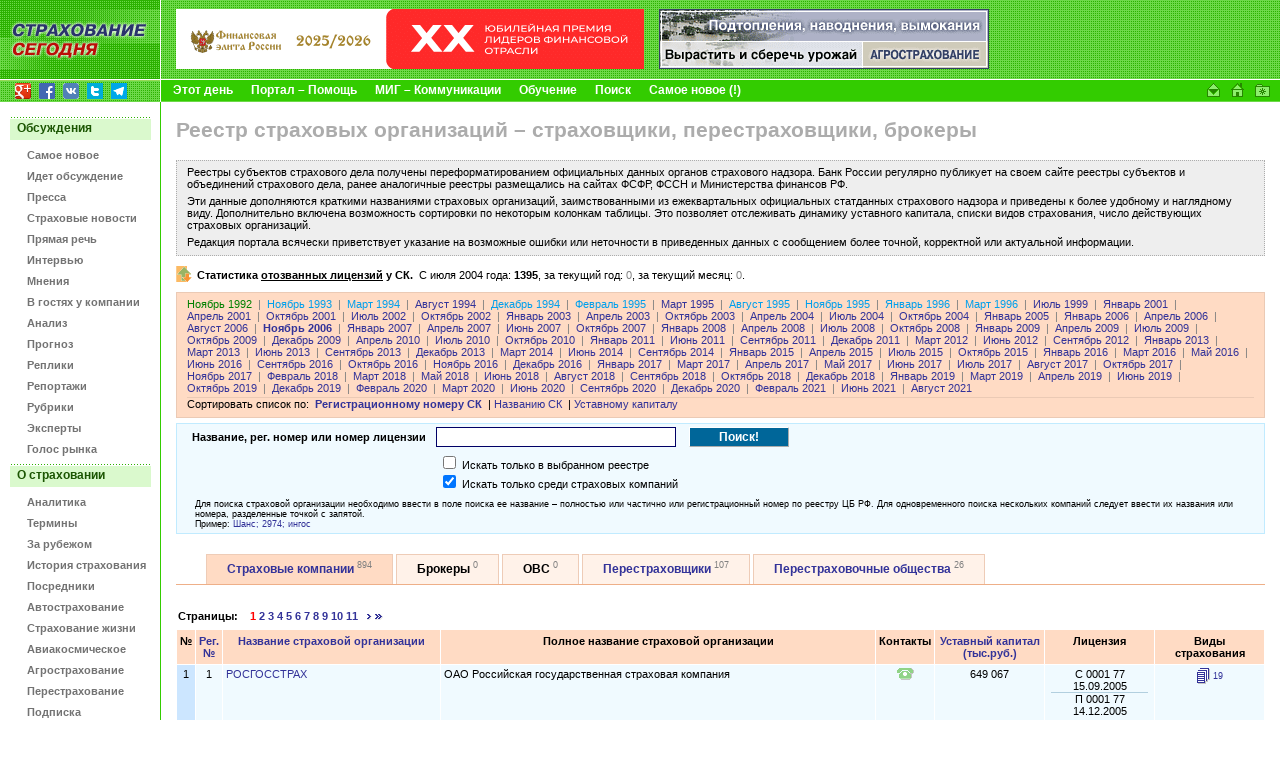

--- FILE ---
content_type: text/html
request_url: https://www.insur-info.ru/register/2006-11/
body_size: 180470
content:
<!DOCTYPE HTML PUBLIC "-//W3C//DTD HTML 4.01 Transitional//EN">
<html>
<head>
<meta http-equiv="Content-Type" content="text/html; charset=UTF-8">
<title>Реестр страховых организаций – страховщики, перестраховщики, брокеры | СТРАХОВАНИЕ СЕГОДНЯ</title>
<meta name="description" content="Реестр страховых и перестраховочных компаний. Реестр брокеров. Лицензированные страховщики, перестраховщики и брокеры.">
<meta name="keywords" content="страхование страховой страховка страховщик insurance insurer страхователь перестрахование компания Россия новости приказ закон документы интернет толковый словарь книги журналы работа вакансии конференция семинар мероприятия бизнес сервис Russia">
<link rel="icon" type="image/x-icon" href="https://www.insur-info.ru/favicon.ico">
<meta property="og:type" content="article" />
<meta property="og:url" content="https://www.insur-info.ru/register/2006-11/" />
<meta property="og:site_name" content="Страхование сегодня" />
<meta property="og:email" content="mig@insur-info.ru" />
<meta property="og:phone_number" content="+7-495-682-6453" />
<meta property="og:fax_number" content="+7-495-686-5605" />
<meta property="og:image" content="https://www.insur-info.ru/files/_public/fb_150x150.png" />
<link href="https://www.insur-info.ru/style.css" rel="stylesheet" type="text/css">
<link href="https://www.insur-info.ru/sub_engine/css/holding_main.css" rel="stylesheet" type="text/css">
<script src="https://www.insur-info.ru/common.js" language="JavaScript" type="text/javascript"></script>
</head>


<body leftmargin="0" topmargin="0" marginwidth="0" marginheight="0">
<script type="text/javascript" src="https://www.insur-info.ru/wz_tooltip.js"></script>

<table width="100%" border="0" cellpadding="0" cellspacing="0" id="_level_0">
  <tr>
    <td width="1" valign="top" bgcolor="#6DD949">
	  <table width="100%" border="0" cellspacing="0" cellpadding="0">
        <tr>
          <td><a href="http://www.insur-info.ru/"><img src="https://www.insur-info.ru/img/_color_green/top_ss.gif" width="160" height="47" border="0" alt="Профессиональный страховой портал «Страхование сегодня»" title="Профессиональный страховой портал «Страхование сегодня»"></a></td>
        </tr>
        <tr>
          <td><a href="http://www.insur-info.ru/"><img src="https://www.insur-info.ru/img/_color_green/top_logo_new.gif" width="160" height="33" border="0" alt="Профессиональный страховой портал «Страхование сегодня»" title="Профессиональный страховой портал «Страхование сегодня»"></a></td>
        </tr>
        <tr>
          <td height="21" style="background: #95d856 url('https://www.insur-info.ru/img/_color_green/top_logo_bg.gif') bottom left no-repeat;"><DIV style="margin: 3px 0 1px 15px;">
<a href="https://plus.google.com/+страхованиесегодня/" target="_blank"><img src="/img/icons/logo_google_plus_16x16.png" alt="Google+" width="16" height="16" style="margin: 0 5px 0 0;" /></a>
<a href="https://www.facebook.com/insurinfo.ru" target="_blank"><img src="/img/icons/logo_fb_16x16.png" alt="Facebook" width="16" height="16" style="margin: 0 5px 0 0;" /></a>
<a href="http://vk.com/insur_info" target="_blank"><img src="/img/icons/logo_vk_16x16.png" alt="Вконтакте" width="16" height="16" style="margin: 0 5px 0 0;" /></a>
<a href="http://twitter.com/Insur_info_ru" target="_blank"><img src="/img/icons/logo_twitter_16x16.png" alt="Twitter" width="16" height="16" style="margin: 0 5px 0 0;" /></a>
<a href="https://t.me/insur_info" target="_blank"><img src="/img/icons/logo_telegram_16x16.png" alt="Telegram" width="16" height="16" style="margin: 0 5px 0 0;" /></a>
</DIV></td>
        </tr>        
      </table></td>
    <td width="1" bgcolor="#FFFFFF"><img src="https://www.insur-info.ru/img/_white.gif" width="1" height="23"></td>
    <td width="100%" valign="top" bgcolor="#6DD949">
      <table width="100%" border="0" cellspacing="0" cellpadding="0">
        <tr>
          <td height="79" valign="middle" background="https://www.insur-info.ru/img/_color_green/bg_top_01.gif">            <!--_topBanners_ -->

            
	           <table width="100" border="0" cellpadding="0" cellspacing="0" id="_top_banners">
	            <tr>
	        
			      <td width="1"><img src="https://www.insur-info.ru/sub_engine/i_pics/_.gif" width="15" height="1"></td>
	              <td><!--top_banner_468x60 -->
	                <A href="https://www.insur-info.ru/sub_engine/go/banners/?id=46027" target="_blank" title="Главная российская общественная премия в области финансов «Финансовая Элита России»"><IMG src="https://www.insur-info.ru/files/banners/20260119_finelita_468x60.gif" border="0" width="468" height="60" alt="Главная российская общественная премия в области финансов «Финансовая Элита России»" /></A>
	              </td>
         		
	              <td width="1"><img src="https://www.insur-info.ru/sub_engine/i_pics/_.gif" width="15" height="1"></td>
	              <td>
	                <!--top_banner_330x60 -->
	                <A href="https://www.insur-info.ru/sub_engine/go/banners/?id=34651" title="Все об агростраховании"><IMG src="https://www.insur-info.ru/files/banners/20101110_agro_330x60.gif" border="0" width="330" height="60" alt="Все об агростраховании" /></A>
	              </td>
	    	    
			    </tr>
	          </table>
	  		
          </td>
        </tr>
        <tr>
          <td bgcolor="#FFFFFF"><img src="https://www.insur-info.ru/img/_white.gif" width="23" height="1"></td>
        </tr>
        <tr>
          <td bgcolor="#33CC00">
            <table width="100%" border="0" cellspacing="0" cellpadding="0">
              <tr>
                <td width="100%" valign="middle">
                  <!--_topMenu_ -->
                  <b>
                  &nbsp;&nbsp;&nbsp;&nbsp;<A HREF="https://www.insur-info.ru/theday" class="menuTopWhite" >Этот день</A><img src="https://www.insur-info.ru/sub_engine/i_pics/_bullet_red_bezh.gif" width="18" height="5"><A HREF="https://www.insur-info.ru/about_insur-today/" class="menuTopWhite" >Портал – Помощь</A><img src="https://www.insur-info.ru/sub_engine/i_pics/_bullet_red_bezh.gif" width="18" height="5"><A HREF="https://www.insur-info.ru/about_mig/" class="menuTopWhite" >МИГ – Коммуникации</A><img src="https://www.insur-info.ru/sub_engine/i_pics/_bullet_red_bezh.gif" width="18" height="5"><A HREF="https://www.insur-info.ru/about_mcs/" class="menuTopWhite" >Обучение</A><img src="https://www.insur-info.ru/sub_engine/i_pics/_bullet_red_bezh.gif" width="18" height="5"><A HREF="https://www.insur-info.ru/search/" class="menuTopWhite" >Поиск</A><img src="https://www.insur-info.ru/sub_engine/i_pics/_bullet_red_bezh.gif" width="18" height="5"><A HREF="https://www.insur-info.ru/freshest" class="menuTopWhite" >Самое новое (!)</A>                  </b>
                </td>
                <td width="1"><a href="mailto:mig@insur-info.ru"><img src="https://www.insur-info.ru/img/_color_green/icon_mail.gif" width="25" height="21" border="0" alt="mig@insur-info.ru. Страхование сегодня" title="mig@insur-info.ru. Страхование сегодня"></a></td>
                <td width="1"><a href=# onclick="this.style.behavior='url(#default#homepage)';this.setHomePage('http://www.insur-info.ru/'); return false;"><img src="https://www.insur-info.ru/img/_color_green/icon_home.gif" width="23" height="21" border="0" alt="Сделать «Страхование сегодня» стартовой страницей" title="Сделать «Страхование сегодня» стартовой страницей"></a></td>
                <td width="1"><a href=javascript:n(); onclick="window.external.AddFavorite('http://www.insur-info.ru/', document.title); return false"><img src="https://www.insur-info.ru/img/_color_green/icon_homepage.gif" width="25" height="21" border="0" alt="«Страхование сегодня». Добавить в избранное" title="«Страхование сегодня». Добавить в избранное"></a></td>
                <!--<td width="1" valign="bottom"><a href="https://www.insur-info.ru/eng/"><img src="https://www.insur-info.ru/img/_color_green/flag_eng.gif" width="20" height="12" vspace="5" hspace="8" border="0" alt="Russian Insurance Today. English version" title="Russian Insurance Today. English version"></a></td>-->
                <td width="1"><nobr>&nbsp;&nbsp;</nobr></td>
              </tr>
            </table>
          </td>
        </tr>
      </table></td>
  </tr>
</table>

<table width="100%" border="0" cellspacing="0" cellpadding="0">
  <tr>
    <td width="160" valign="top">
      <!--_leftFrame_ -->

      		    
      			<table width="160" border="0" cellpadding="0" cellspacing="0" id="_left_menu">
                            <tr>
	                          <td colspan="2"><img src="https://www.insur-info.ru/sub_engine/i_pics/_.gif" width="1" height="15"></td>
	                        </tr>
                        <tr>
                          <td colspan="2" height="23" valign="middle" background="https://www.insur-info.ru/img/_color_green/menu_plash.gif" class="menuTitle">
                            <font color="#1B5502">Обсуждения</font>
                          </td>
                        </tr>
                    <tr>
	                  <td height="21" width="1" align="right" valign="bottom"><img src="https://www.insur-info.ru/sub_engine/i_pics/_.gif" width="27" height="10"></td>
	                  <td width="133" valign="bottom" style="padding: 8px 5px 0 0;">
	                    <b><a href="https://www.insur-info.ru/freshest/" class="menuLeftGray" >Самое новое</a></b>
	                  </td>
	                </tr>
                    
                    <tr>
	                  <td height="21" width="1" align="right" valign="bottom"><img src="https://www.insur-info.ru/sub_engine/i_pics/_.gif" width="27" height="10"></td>
	                  <td width="133" valign="bottom" style="padding: 8px 5px 0 0;">
	                    <b><a href="https://www.insur-info.ru/speech/" class="menuLeftGray" >Идет обсуждение</a></b>
	                  </td>
	                </tr>
                    
                    <tr>
	                  <td height="21" width="1" align="right" valign="bottom"><img src="https://www.insur-info.ru/sub_engine/i_pics/_.gif" width="27" height="10"></td>
	                  <td width="133" valign="bottom" style="padding: 8px 5px 0 0;">
	                    <b><a href="https://www.insur-info.ru/press/" class="menuLeftGray" >Пресса</a></b>
	                  </td>
	                </tr>
                    
                    <tr>
	                  <td height="21" width="1" align="right" valign="bottom"><img src="https://www.insur-info.ru/sub_engine/i_pics/_.gif" width="27" height="10"></td>
	                  <td width="133" valign="bottom" style="padding: 8px 5px 0 0;">
	                    <b><a href="https://www.insur-info.ru/news/" class="menuLeftGray" >Страховые новости</a></b>
	                  </td>
	                </tr>
                    
                    <tr>
	                  <td height="21" width="1" align="right" valign="bottom"><img src="https://www.insur-info.ru/sub_engine/i_pics/_.gif" width="27" height="10"></td>
	                  <td width="133" valign="bottom" style="padding: 8px 5px 0 0;">
	                    <b><a href="https://www.insur-info.ru/comments/" class="menuLeftGray" >Прямая речь</a></b>
	                  </td>
	                </tr>
                    
                    <tr>
	                  <td height="21" width="1" align="right" valign="bottom"><img src="https://www.insur-info.ru/sub_engine/i_pics/_.gif" width="27" height="10"></td>
	                  <td width="133" valign="bottom" style="padding: 8px 5px 0 0;">
	                    <b><a href="https://www.insur-info.ru/interviews/" class="menuLeftGray" >Интервью</a></b>
	                  </td>
	                </tr>
                    
                    <tr>
	                  <td height="21" width="1" align="right" valign="bottom"><img src="https://www.insur-info.ru/sub_engine/i_pics/_.gif" width="27" height="10"></td>
	                  <td width="133" valign="bottom" style="padding: 8px 5px 0 0;">
	                    <b><a href="https://www.insur-info.ru/opinions/" class="menuLeftGray" >Мнения</a></b>
	                  </td>
	                </tr>
                    
                    <tr>
	                  <td height="21" width="1" align="right" valign="bottom"><img src="https://www.insur-info.ru/sub_engine/i_pics/_.gif" width="27" height="10"></td>
	                  <td width="133" valign="bottom" style="padding: 8px 5px 0 0;">
	                    <b><a href="https://www.insur-info.ru/company_guest/" class="menuLeftGray" >В гостях у компании</a></b>
	                  </td>
	                </tr>
                    
                    <tr>
	                  <td height="21" width="1" align="right" valign="bottom"><img src="https://www.insur-info.ru/sub_engine/i_pics/_.gif" width="27" height="10"></td>
	                  <td width="133" valign="bottom" style="padding: 8px 5px 0 0;">
	                    <b><a href="https://www.insur-info.ru/analysis/" class="menuLeftGray" >Анализ</a></b>
	                  </td>
	                </tr>
                    
                    <tr>
	                  <td height="21" width="1" align="right" valign="bottom"><img src="https://www.insur-info.ru/sub_engine/i_pics/_.gif" width="27" height="10"></td>
	                  <td width="133" valign="bottom" style="padding: 8px 5px 0 0;">
	                    <b><a href="https://www.insur-info.ru/forecasts/" class="menuLeftGray" >Прогноз</a></b>
	                  </td>
	                </tr>
                    
                    <tr>
	                  <td height="21" width="1" align="right" valign="bottom"><img src="https://www.insur-info.ru/sub_engine/i_pics/_.gif" width="27" height="10"></td>
	                  <td width="133" valign="bottom" style="padding: 8px 5px 0 0;">
	                    <b><a href="https://www.insur-info.ru/brief/" class="menuLeftGray" >Реплики</a></b>
	                  </td>
	                </tr>
                    
                    <tr>
	                  <td height="21" width="1" align="right" valign="bottom"><img src="https://www.insur-info.ru/sub_engine/i_pics/_.gif" width="27" height="10"></td>
	                  <td width="133" valign="bottom" style="padding: 8px 5px 0 0;">
	                    <b><a href="https://www.insur-info.ru/overviews/" class="menuLeftGray" >Репортажи</a></b>
	                  </td>
	                </tr>
                    
                    <tr>
	                  <td height="21" width="1" align="right" valign="bottom"><img src="https://www.insur-info.ru/sub_engine/i_pics/_.gif" width="27" height="10"></td>
	                  <td width="133" valign="bottom" style="padding: 8px 5px 0 0;">
	                    <b><a href="https://www.insur-info.ru/themes/" class="menuLeftGray" >Рубрики</a></b>
	                  </td>
	                </tr>
                    
                    <tr>
	                  <td height="21" width="1" align="right" valign="bottom"><img src="https://www.insur-info.ru/sub_engine/i_pics/_.gif" width="27" height="10"></td>
	                  <td width="133" valign="bottom" style="padding: 8px 5px 0 0;">
	                    <b><a href="https://www.insur-info.ru/experts/" class="menuLeftGray" >Эксперты</a></b>
	                  </td>
	                </tr>
                    
                    <tr>
	                  <td height="21" width="1" align="right" valign="bottom"><img src="https://www.insur-info.ru/sub_engine/i_pics/_.gif" width="27" height="10"></td>
	                  <td width="133" valign="bottom" style="padding: 8px 5px 0 0;">
	                    <b><a href="https://www.insur-info.ru/votings/" class="menuLeftGray" >Голос рынка</a></b>
	                  </td>
	                </tr>
                    
                            <tr>
	                          <td colspan="2"><img src="https://www.insur-info.ru/sub_engine/i_pics/_.gif" width="1" height="9"></td>
	                        </tr>
                        <tr>
                          <td colspan="2" height="23" valign="middle" background="https://www.insur-info.ru/img/_color_green/menu_plash.gif" class="menuTitle">
                            <font color="#1B5502">О страховании</font>
                          </td>
                        </tr>
                    <tr>
	                  <td height="21" width="1" align="right" valign="bottom"><img src="https://www.insur-info.ru/sub_engine/i_pics/_.gif" width="27" height="10"></td>
	                  <td width="133" valign="bottom" style="padding: 8px 5px 0 0;">
	                    <b><a href="http://www.insur-info.ru/statistics/analytics/" class="menuLeftGray" >Аналитика</a></b>
	                  </td>
	                </tr>
                    
                    <tr>
	                  <td height="21" width="1" align="right" valign="bottom"><img src="https://www.insur-info.ru/sub_engine/i_pics/_.gif" width="27" height="10"></td>
	                  <td width="133" valign="bottom" style="padding: 8px 5px 0 0;">
	                    <b><a href="https://www.insur-info.ru/dictionary/" class="menuLeftGray" >Термины</a></b>
	                  </td>
	                </tr>
                    
                    <tr>
	                  <td height="21" width="1" align="right" valign="bottom"><img src="https://www.insur-info.ru/sub_engine/i_pics/_.gif" width="27" height="10"></td>
	                  <td width="133" valign="bottom" style="padding: 8px 5px 0 0;">
	                    <b><a href="https://www.insur-info.ru/overseas/" class="menuLeftGray" >За рубежом</a></b>
	                  </td>
	                </tr>
                    
                    <tr>
	                  <td height="21" width="1" align="right" valign="bottom"><img src="https://www.insur-info.ru/sub_engine/i_pics/_.gif" width="27" height="10"></td>
	                  <td width="133" valign="bottom" style="padding: 8px 5px 0 0;">
	                    <b><a href="https://www.insur-info.ru/history/" class="menuLeftGray" >История страхования</a></b>
	                  </td>
	                </tr>
                    
                    <tr>
	                  <td height="21" width="1" align="right" valign="bottom"><img src="https://www.insur-info.ru/sub_engine/i_pics/_.gif" width="27" height="10"></td>
	                  <td width="133" valign="bottom" style="padding: 8px 5px 0 0;">
	                    <b><a href="https://www.insur-info.ru/brokers/" class="menuLeftGray" >Посредники</a></b>
	                  </td>
	                </tr>
                    
                    <tr>
	                  <td height="21" width="1" align="right" valign="bottom"><img src="https://www.insur-info.ru/sub_engine/i_pics/_.gif" width="27" height="10"></td>
	                  <td width="133" valign="bottom" style="padding: 8px 5px 0 0;">
	                    <b><a href="https://www.insur-info.ru/auto-insurance/" class="menuLeftGray" >Автострахование</a></b>
	                  </td>
	                </tr>
                    
                    <tr>
	                  <td height="21" width="1" align="right" valign="bottom"><img src="https://www.insur-info.ru/sub_engine/i_pics/_.gif" width="27" height="10"></td>
	                  <td width="133" valign="bottom" style="padding: 8px 5px 0 0;">
	                    <b><a href="https://www.insur-info.ru/life-insurance/" class="menuLeftGray" >Страхование жизни</a></b>
	                  </td>
	                </tr>
                    
                    <tr>
	                  <td height="21" width="1" align="right" valign="bottom"><img src="https://www.insur-info.ru/sub_engine/i_pics/_.gif" width="27" height="10"></td>
	                  <td width="133" valign="bottom" style="padding: 8px 5px 0 0;">
	                    <b><a href="https://www.insur-info.ru/aerospace-insurance/" class="menuLeftGray" >Авиакосмическое</a></b>
	                  </td>
	                </tr>
                    
                    <tr>
	                  <td height="21" width="1" align="right" valign="bottom"><img src="https://www.insur-info.ru/sub_engine/i_pics/_.gif" width="27" height="10"></td>
	                  <td width="133" valign="bottom" style="padding: 8px 5px 0 0;">
	                    <b><a href="https://www.insur-info.ru/agro-insurance/" class="menuLeftGray" >Агрострахование</a></b>
	                  </td>
	                </tr>
                    
                    <tr>
	                  <td height="21" width="1" align="right" valign="bottom"><img src="https://www.insur-info.ru/sub_engine/i_pics/_.gif" width="27" height="10"></td>
	                  <td width="133" valign="bottom" style="padding: 8px 5px 0 0;">
	                    <b><a href="https://www.insur-info.ru/re-insurance/" class="menuLeftGray" >Перестрахование</a></b>
	                  </td>
	                </tr>
                    
                    <tr>
	                  <td height="21" width="1" align="right" valign="bottom"><img src="https://www.insur-info.ru/sub_engine/i_pics/_.gif" width="27" height="10"></td>
	                  <td width="133" valign="bottom" style="padding: 8px 5px 0 0;">
	                    <b><a href="https://www.insur-info.ru/ins-subscribe/" class="menuLeftGray" >Подписка</a></b>
	                  </td>
	                </tr>
                    
                    <tr>
	                  <td height="21" width="1" align="right" valign="bottom"><img src="https://www.insur-info.ru/sub_engine/i_pics/_.gif" width="27" height="10"></td>
	                  <td width="133" valign="bottom" style="padding: 8px 5px 0 0;">
	                    <b><a href="https://www.insur-info.ru/events/" class="menuLeftGray" >Календарь</a></b>
	                  </td>
	                </tr>
                    
                            <tr>
	                          <td colspan="2"><img src="https://www.insur-info.ru/sub_engine/i_pics/_.gif" width="1" height="9"></td>
	                        </tr>
                        <tr>
                          <td colspan="2" height="23" valign="middle" background="https://www.insur-info.ru/img/_color_green/menu_plash.gif" class="menuTitle">
                            <font color="#1B5502">Страховщики</font>
                          </td>
                        </tr>
                    <tr>
	                  <td height="21" width="1" align="right" valign="bottom"><img src="https://www.insur-info.ru/sub_engine/i_pics/_.gif" width="27" height="10"></td>
	                  <td width="133" valign="bottom" style="padding: 8px 5px 0 0;">
	                    <b><a href="https://www.insur-info.ru/theday/" class="menuLeftGray" >Этот день</a></b>
	                  </td>
	                </tr>
                    
                    <tr>
	                  <td height="21" width="1" align="right" valign="bottom"><img src="https://www.insur-info.ru/img/_arrows_menu_red.gif" width="23" height="10"></td>
	                  <td width="133" valign="bottom" style="padding: 8px 5px 0 0;">
	                    <b><a href="https://www.insur-info.ru/register/" class="menuLeftON" >Страховые реестры</a></b>
	                  </td>
	                </tr>
                    
                    <tr>
	                  <td height="21" width="1" align="right" valign="bottom"><img src="https://www.insur-info.ru/sub_engine/i_pics/_.gif" width="27" height="10"></td>
	                  <td width="133" valign="bottom" style="padding: 8px 5px 0 0;">
	                    <b><a href="https://www.insur-info.ru/statistics/" class="menuLeftGray" >Динамика рынка</a></b>
	                  </td>
	                </tr>
                    
                    <tr>
	                  <td height="21" width="1" align="right" valign="bottom"><img src="https://www.insur-info.ru/sub_engine/i_pics/_.gif" width="27" height="10"></td>
	                  <td width="133" valign="bottom" style="padding: 8px 5px 0 0;">
	                    <b><a href="https://www.insur-info.ru/licence/" class="menuLeftGray" >Состояние лицензий</a></b>
	                  </td>
	                </tr>
                    
                    <tr>
	                  <td height="21" width="1" align="right" valign="bottom"><img src="https://www.insur-info.ru/sub_engine/i_pics/_.gif" width="27" height="10"></td>
	                  <td width="133" valign="bottom" style="padding: 8px 5px 0 0;">
	                    <b><a href="https://www.insur-info.ru/quality/" class="menuLeftGray" >Знак качества</a></b>
	                  </td>
	                </tr>
                    
                    <tr>
	                  <td height="21" width="1" align="right" valign="bottom"><img src="https://www.insur-info.ru/sub_engine/i_pics/_.gif" width="27" height="10"></td>
	                  <td width="133" valign="bottom" style="padding: 8px 5px 0 0;">
	                    <b><a href="https://www.insur-info.ru/ratings/" class="menuLeftGray" >Страховые рейтинги</a></b>
	                  </td>
	                </tr>
                    
                    <tr>
	                  <td height="21" width="1" align="right" valign="bottom"><img src="https://www.insur-info.ru/sub_engine/i_pics/_.gif" width="27" height="10"></td>
	                  <td width="133" valign="bottom" style="padding: 8px 5px 0 0;">
	                    <b><a href="https://www.insur-info.ru/photo/" class="menuLeftGray" >Фотографии</a></b>
	                  </td>
	                </tr>
                    
                    <tr>
	                  <td height="21" width="1" align="right" valign="bottom"><img src="https://www.insur-info.ru/sub_engine/i_pics/_.gif" width="27" height="10"></td>
	                  <td width="133" valign="bottom" style="padding: 8px 5px 0 0;">
	                    <b><a href="https://www.insur-info.ru/orgsandcomps/" class="menuLeftGray" >Компании</a></b>
	                  </td>
	                </tr>
                    
                    <tr>
	                  <td height="21" width="1" align="right" valign="bottom"><img src="https://www.insur-info.ru/sub_engine/i_pics/_.gif" width="27" height="10"></td>
	                  <td width="133" valign="bottom" style="padding: 8px 5px 0 0;">
	                    <b><a href="https://www.insur-info.ru/bcards/" class="menuLeftGray" >Визитки</a></b>
	                  </td>
	                </tr>
                    
                    <tr>
	                  <td height="21" width="1" align="right" valign="bottom"><img src="https://www.insur-info.ru/sub_engine/i_pics/_.gif" width="27" height="10"></td>
	                  <td width="133" valign="bottom" style="padding: 8px 5px 0 0;">
	                    <b><a href="https://www.insur-info.ru/pressr/" class="menuLeftGray" >Пресс-релизы</a></b>
	                  </td>
	                </tr>
                    
                		<!--_punktir_-->
        	            <tr>
	                      <td colspan="2"><img src="https://www.insur-info.ru/sub_engine/i_pics/_.gif" width="1" height="15"></td>
	                    </tr>
        	            <tr>
	                      <td colspan="2"><img src="https://www.insur-info.ru/img/_color_green/menu_botPunktir.gif" width="160"></td>
	                    </tr>
                <tr height=50>
                  <form action="https://www.insur-info.ru/search/" method="GET" name="searchform">
                  <td colspan="2" align="center" valign="middle">
                    <input name="q" type="text" class="inputText" maxlength="255"
	                  style="
                        font-family: Tahoma, Verdana, Arial, sans-serif;
	                    font-size: 11px;
	                    color: #1B5502;
                        background-color: #FFFFFF;
	                    height: 20px;
	                    width: 87px;
	                    border-top-width: 1px;
	                    border-right-width: 1px;
	                    border-bottom-width: 1px;
	                    border-left-width: 1px;
	                    border-top-style: solid;
	                    border-right-style: solid;
	                    border-bottom-style: solid;
	                    border-left-style: solid;
	                    border-top-color: #CCCCCC;
	                    border-right-color: #E5E5E5;
	                    border-bottom-color: #E5E5E5;
	                    border-left-color: #CCCCCC;
	                  ">
                    <input name="submit" type="submit" class="inputButton" value="Найти!"
              	      style="
                         font-family: Tahoma, Verdana, Arial, sans-serif;
                         font-size: 11px;
                         color: #1B5502;
                         background-color: #DAF9CD;
                         height: 20px;
                         width: 50px;
                         border-top-width: 1px;
                         border-right-width: 1px;
                         border-bottom-width: 1px;
                         border-left-width: 1px;
                         border-top-style: solid;
                         border-right-style: solid;
                         border-bottom-style: solid;
                         border-left-style: solid;
                         border-top-color: #FFFFFF;
                         border-right-color: #CCCCCC;
                         border-bottom-color: #CCCCCC;
                         border-left-color: #FFFFFF;
                      ">
                    </td>
                  </form>
	            </tr>
                <tr>
	              <td colspan="2"><img src="https://www.insur-info.ru/img/_color_green/menu_botPunktir.gif" width="160"></td>
	            </tr>
	          </table>	    	    <br>
	    <br>
	    
      <!--leftCountersTable  -->
      <table width="100%" border="0" cellpadding="3" cellspacing="0" id="leftBanners">
        <tr>
          <td align="center">
            <!--banner -->
            <!-- Yandex.Metrika counter -->
<script type="text/javascript">
var ya_params = {/*Здесь параметры визита*/};
</script>

<div style="display:none;"><script type="text/javascript">
(function(w, c) {
    (w[c] = w[c] || []).push(function() {
        try {
            w.yaCounter7138615 = new Ya.Metrika({id:7138615, enableAll: true,params:window.ya_params||{ }});
        }
        catch(e) { }
    });
})(window, "yandex_metrika_callbacks");
</script></div>
<script src="//mc.yandex.ru/metrika/watch.js" type="text/javascript" defer="defer"></script>
<noscript><div><img src="//mc.yandex.ru/watch/7138615" style="position:absolute; left:-9999px;" alt="" /></div></noscript>
<!-- /Yandex.Metrika counter -->
          </td>
        </tr>
        <tr>
          <td align="center">
            <!--banner -->
            <script type="text/javascript">

  var _gaq = _gaq || [];
  _gaq.push(['_setAccount', 'UA-33457931-1']);
  _gaq.push(['_trackPageview']);

  (function() {
    var ga = document.createElement('script'); ga.type = 'text/javascript'; ga.async = true;
    ga.src = ('https:' == document.location.protocol ? 'https://' : 'http://') + 'stats.g.doubleclick.net/dc.js';
    var s = document.getElementsByTagName('script')[0]; s.parentNode.insertBefore(ga, s);
  })();

</script>
          </td>
        </tr>
        <tr>
          <td align="center">
            <!--banner -->
            <script src=\"https://tools.spylog.ru/counter.js\" type=\"text/javascript\"> </script>
<script type=\"text/javascript\">spylog_tracker(497690); </script>
          </td>
        </tr>
        <tr>
          <td align="center">
            <!--banner -->
            <!-- begin of Top100 code -->
<script id=\"top100Counter\" type=\"text/javascript\" src=\"https://counter.rambler.ru/top100.jcn?2706704\"></script>
<noscript>
<a href=\"https://top100.rambler.ru/navi/2706704/\">
<img src=\"https://counter.rambler.ru/top100.cnt?2706704\" alt=\"Rambler\'s Top100\" border=\"0\" /></a>
</noscript>
<!-- end of Top100 code -->
          </td>
        </tr>
        <tr>
          <td align="center">
            <!--banner -->
            <!-- Rating Mail.ru counter -->
<script type="text/javascript">
var _tmr = window._tmr || (window._tmr = []);
_tmr.push({id: "565217", type: "pageView", start: (new Date()).getTime()});
(function (d, w, id) {
  if (d.getElementById(id)) return;
  var ts = d.createElement("script"); ts.type = "text/javascript"; ts.async = true; ts.id = id;
  ts.src = "https://top-fwz1.mail.ru/js/code.js";
  var f = function () {var s = d.getElementsByTagName("script")[0]; s.parentNode.insertBefore(ts, s);};
  if (w.opera == "[object Opera]") { d.addEventListener("DOMContentLoaded", f, false); } else { f(); }
})(document, window, "topmailru-code");
</script><noscript><div>
<img src="https://top-fwz1.mail.ru/counter?id=565217;js=na" style="border:0;position:absolute;left:-9999px;" alt="Top.Mail.Ru" />
</div></noscript>
<!-- //Rating Mail.ru counter -->
<!-- Rating Mail.ru logo -->
<a href="https://top.mail.ru/jump?from=565217">
<img src="https://top-fwz1.mail.ru/counter?id=565217;t=464;l=1" style="border:0;" height="31" width="88" alt="Top.Mail.Ru" /></a>
<!-- //Rating Mail.ru logo -->
          </td>
        </tr>
        <tr>
          <td align="center">
            <!--banner -->
            <!--LiveInternet counter--><script language=\"JavaScript\"><!--
document.write(\'<a href=\"https://www.liveinternet.ru/click\" \'+
\'target=_blank><img src=\"https://counter.yadro.ru/hit?t11.15;r\'+
escape(document.referrer)+((typeof(screen)==\'undefined\')?\'\':
\';s\'+screen.width+\'*\'+screen.height+\'*\'+(screen.colorDepth?
screen.colorDepth:screen.pixelDepth))+\';u\'+escape(document.URL)+
\';\'+Math.random()+
\'\" alt=\"liveinternet.ru: показано число просмотров за 24 часа, посетителей за 24 часа и за сегодня\" \'+
\'border=0 width=88 height=31></a>\')//--></script><!--/LiveInternet-->
          </td>
        </tr>
        <tr>
          <td align="center">
            <!--banner -->
            <!-- Inforotor -->
<irBlock id="counter"></irBlock>
          </td>
        </tr>
        <tr>
          <td align="center">
            <!--banner -->
            <a href="https://webmaster.yandex.ru/siteinfo/?site=insur-info.ru"><img width="88" height="31" alt="" border="0" src="https://yandex.ru/cycounter?insur-info.ru&theme=light&lang=ru"/></a>
          </td>
        </tr>
      </table>
      <!--/leftCountersTable  -->
    </td>
    <td width="1" bgcolor="#33CC00"><img src="https://www.insur-info.ru/img/_.gif" width="1" height="1"></td>
    <td width="100%" valign="top">
      <!--_contentFrame_ -->
      <table width="100%" border="0" cellpadding="0" cellspacing="0" id="_content">
        <tr>
          <td class="contentBox">
			<!--_content -->

	        
          <h1>Реестр страховых организаций – страховщики, перестраховщики, брокеры</h1>

	    <div style="padding: 5px 10px 7px 10px; margin: 0px 0 10px 0; background-color: #EEEEEE; border: 1px dotted #ACACAC;">

			<div align="left">
				Реестры субъектов страхового дела получены переформатированием официальных данных органов страхового надзора. Банк России регулярно публикует на своем сайте реестры субъектов и объединений страхового дела, ранее аналогичные реестры размещались на сайтах ФСФР, ФССН и Министерства финансов РФ. 
				<p>Эти данные дополняются краткими названиями страховых организаций, заимствованными из ежеквартальных официальных статданных страхового надзора и приведены к более удобному и наглядному виду. Дополнительно включена возможность сортировки по некоторым колонкам таблицы. Это позволяет отслеживать динамику уставного капитала, списки видов страхования, число действующих страховых организаций. 
				<p>Редакция портала всячески приветствует указание на возможные ошибки или неточности в приведенных данных с сообщением более точной, корректной или актуальной информации.
			</div>

	    </div>


			<table width="100%" border="0" cellspacing="0" cellpadding="0" style="margin: 0 0 10px 0;">
			  <tr>
			    <td width="1" valign="top"><img src="/img/icons/ratings_16x16.png" width="16" height="16"></td>
			    <td width="100%" valign="top" style="padding: 3px 0 0 5px;">
					<nobr><b>Статистика <a href="/licence/?status=3" class="black"><u>отозванных лицензий</u></a> у СК.</b>&nbsp;</nobr> 
					<nobr>C июля 2004 года:&nbsp;<b>1395</b></nobr>,
					<nobr>за текущий год:&nbsp;<font color="gray">0</font></nobr>,
					
					<nobr>за текущий месяц:&nbsp;<font color="gray">0</font></nobr>.
				</td>
			  </tr>
			</table>		
		<div style="border: 1px solid #EBCAB5; background-color: #FFDBC4; padding: 5px 10px 7px 10px; margin: 0 0 5px 0;"><nobr><a href="https://www.insur-info.ru/register/1992-11/" style="color: #008000!important;">Ноябрь 1992</a> <span style="padding: 0 3px 0 3px; color: #808080;">|</span></nobr> <nobr><a href="https://www.insur-info.ru/register/1993-11/" style="color: #009FEC!important;">Ноябрь 1993</a> <span style="padding: 0 3px 0 3px; color: #808080;">|</span></nobr> <nobr><a href="https://www.insur-info.ru/register/1994-03/" style="color: #009FEC!important;">Март 1994</a> <span style="padding: 0 3px 0 3px; color: #808080;">|</span></nobr> <nobr><a href="https://www.insur-info.ru/register/1994-08/" style="color: #333399!important;">Август 1994</a> <span style="padding: 0 3px 0 3px; color: #808080;">|</span></nobr> <nobr><a href="https://www.insur-info.ru/register/1994-12/" style="color: #009FEC!important;">Декабрь 1994</a> <span style="padding: 0 3px 0 3px; color: #808080;">|</span></nobr> <nobr><a href="https://www.insur-info.ru/register/1995-02/" style="color: #009FEC!important;">Февраль 1995</a> <span style="padding: 0 3px 0 3px; color: #808080;">|</span></nobr> <nobr><a href="https://www.insur-info.ru/register/1995-03/" style="color: #333399!important;">Март 1995</a> <span style="padding: 0 3px 0 3px; color: #808080;">|</span></nobr> <nobr><a href="https://www.insur-info.ru/register/1995-08/" style="color: #009FEC!important;">Август 1995</a> <span style="padding: 0 3px 0 3px; color: #808080;">|</span></nobr> <nobr><a href="https://www.insur-info.ru/register/1995-11/" style="color: #009FEC!important;">Ноябрь 1995</a> <span style="padding: 0 3px 0 3px; color: #808080;">|</span></nobr> <nobr><a href="https://www.insur-info.ru/register/1996-01/" style="color: #009FEC!important;">Январь 1996</a> <span style="padding: 0 3px 0 3px; color: #808080;">|</span></nobr> <nobr><a href="https://www.insur-info.ru/register/1996-03/" style="color: #009FEC!important;">Март 1996</a> <span style="padding: 0 3px 0 3px; color: #808080;">|</span></nobr> <nobr><a href="https://www.insur-info.ru/register/1999-07/" style="color: #333399!important;">Июль 1999</a> <span style="padding: 0 3px 0 3px; color: #808080;">|</span></nobr> <nobr><a href="https://www.insur-info.ru/register/2001-01/" style="color: #333399!important;">Январь 2001</a> <span style="padding: 0 3px 0 3px; color: #808080;">|</span></nobr> <nobr><a href="https://www.insur-info.ru/register/2001-04/" style="color: #333399!important;">Апрель 2001</a> <span style="padding: 0 3px 0 3px; color: #808080;">|</span></nobr> <nobr><a href="https://www.insur-info.ru/register/2001-10/" style="color: #333399!important;">Октябрь 2001</a> <span style="padding: 0 3px 0 3px; color: #808080;">|</span></nobr> <nobr><a href="https://www.insur-info.ru/register/2002-07/" style="color: #333399!important;">Июль 2002</a> <span style="padding: 0 3px 0 3px; color: #808080;">|</span></nobr> <nobr><a href="https://www.insur-info.ru/register/2002-10/" style="color: #333399!important;">Октябрь 2002</a> <span style="padding: 0 3px 0 3px; color: #808080;">|</span></nobr> <nobr><a href="https://www.insur-info.ru/register/2003-01/" style="color: #333399!important;">Январь 2003</a> <span style="padding: 0 3px 0 3px; color: #808080;">|</span></nobr> <nobr><a href="https://www.insur-info.ru/register/2003-04/" style="color: #333399!important;">Апрель 2003</a> <span style="padding: 0 3px 0 3px; color: #808080;">|</span></nobr> <nobr><a href="https://www.insur-info.ru/register/2003-10/" style="color: #333399!important;">Октябрь 2003</a> <span style="padding: 0 3px 0 3px; color: #808080;">|</span></nobr> <nobr><a href="https://www.insur-info.ru/register/2004-04/" style="color: #333399!important;">Апрель 2004</a> <span style="padding: 0 3px 0 3px; color: #808080;">|</span></nobr> <nobr><a href="https://www.insur-info.ru/register/2004-07/" style="color: #333399!important;">Июль 2004</a> <span style="padding: 0 3px 0 3px; color: #808080;">|</span></nobr> <nobr><a href="https://www.insur-info.ru/register/2004-10/" style="color: #333399!important;">Октябрь 2004</a> <span style="padding: 0 3px 0 3px; color: #808080;">|</span></nobr> <nobr><a href="https://www.insur-info.ru/register/2005-01/" style="color: #333399!important;">Январь 2005</a> <span style="padding: 0 3px 0 3px; color: #808080;">|</span></nobr> <nobr><a href="https://www.insur-info.ru/register/2006-01/" style="color: #333399!important;">Январь 2006</a> <span style="padding: 0 3px 0 3px; color: #808080;">|</span></nobr> <nobr><a href="https://www.insur-info.ru/register/2006-04/" style="color: #333399!important;">Апрель 2006</a> <span style="padding: 0 3px 0 3px; color: #808080;">|</span></nobr> <nobr><a href="https://www.insur-info.ru/register/2006-08/" style="color: #333399!important;">Август 2006</a> <span style="padding: 0 3px 0 3px; color: #808080;">|</span></nobr> <nobr><strong><a href="https://www.insur-info.ru/register/2006-11/" style="color: #333399!important;">Ноябрь 2006</a></strong> <span style="padding: 0 3px 0 3px; color: #808080;">|</span></nobr> <nobr><a href="https://www.insur-info.ru/register/2007-01/" style="color: #333399!important;">Январь 2007</a> <span style="padding: 0 3px 0 3px; color: #808080;">|</span></nobr> <nobr><a href="https://www.insur-info.ru/register/2007-04/" style="color: #333399!important;">Апрель 2007</a> <span style="padding: 0 3px 0 3px; color: #808080;">|</span></nobr> <nobr><a href="https://www.insur-info.ru/register/2007-06/" style="color: #333399!important;">Июнь 2007</a> <span style="padding: 0 3px 0 3px; color: #808080;">|</span></nobr> <nobr><a href="https://www.insur-info.ru/register/2007-10/" style="color: #333399!important;">Октябрь 2007</a> <span style="padding: 0 3px 0 3px; color: #808080;">|</span></nobr> <nobr><a href="https://www.insur-info.ru/register/2008-01/" style="color: #333399!important;">Январь 2008</a> <span style="padding: 0 3px 0 3px; color: #808080;">|</span></nobr> <nobr><a href="https://www.insur-info.ru/register/2008-04/" style="color: #333399!important;">Апрель 2008</a> <span style="padding: 0 3px 0 3px; color: #808080;">|</span></nobr> <nobr><a href="https://www.insur-info.ru/register/2008-07/" style="color: #333399!important;">Июль 2008</a> <span style="padding: 0 3px 0 3px; color: #808080;">|</span></nobr> <nobr><a href="https://www.insur-info.ru/register/2008-10/" style="color: #333399!important;">Октябрь 2008</a> <span style="padding: 0 3px 0 3px; color: #808080;">|</span></nobr> <nobr><a href="https://www.insur-info.ru/register/2009-01/" style="color: #333399!important;">Январь 2009</a> <span style="padding: 0 3px 0 3px; color: #808080;">|</span></nobr> <nobr><a href="https://www.insur-info.ru/register/2009-04/" style="color: #333399!important;">Апрель 2009</a> <span style="padding: 0 3px 0 3px; color: #808080;">|</span></nobr> <nobr><a href="https://www.insur-info.ru/register/2009-07/" style="color: #333399!important;">Июль 2009</a> <span style="padding: 0 3px 0 3px; color: #808080;">|</span></nobr> <nobr><a href="https://www.insur-info.ru/register/2009-10/" style="color: #333399!important;">Октябрь 2009</a> <span style="padding: 0 3px 0 3px; color: #808080;">|</span></nobr> <nobr><a href="https://www.insur-info.ru/register/2009-12/" style="color: #333399!important;">Декабрь 2009</a> <span style="padding: 0 3px 0 3px; color: #808080;">|</span></nobr> <nobr><a href="https://www.insur-info.ru/register/2010-04/" style="color: #333399!important;">Апрель 2010</a> <span style="padding: 0 3px 0 3px; color: #808080;">|</span></nobr> <nobr><a href="https://www.insur-info.ru/register/2010-07/" style="color: #333399!important;">Июль 2010</a> <span style="padding: 0 3px 0 3px; color: #808080;">|</span></nobr> <nobr><a href="https://www.insur-info.ru/register/2010-10/" style="color: #333399!important;">Октябрь 2010</a> <span style="padding: 0 3px 0 3px; color: #808080;">|</span></nobr> <nobr><a href="https://www.insur-info.ru/register/2011-01/" style="color: #333399!important;">Январь 2011</a> <span style="padding: 0 3px 0 3px; color: #808080;">|</span></nobr> <nobr><a href="https://www.insur-info.ru/register/2011-06/" style="color: #333399!important;">Июнь 2011</a> <span style="padding: 0 3px 0 3px; color: #808080;">|</span></nobr> <nobr><a href="https://www.insur-info.ru/register/2011-09/" style="color: #333399!important;">Сентябрь 2011</a> <span style="padding: 0 3px 0 3px; color: #808080;">|</span></nobr> <nobr><a href="https://www.insur-info.ru/register/2011-12/" style="color: #333399!important;">Декабрь 2011</a> <span style="padding: 0 3px 0 3px; color: #808080;">|</span></nobr> <nobr><a href="https://www.insur-info.ru/register/2012-03/" style="color: #333399!important;">Март 2012</a> <span style="padding: 0 3px 0 3px; color: #808080;">|</span></nobr> <nobr><a href="https://www.insur-info.ru/register/2012-06/" style="color: #333399!important;">Июнь 2012</a> <span style="padding: 0 3px 0 3px; color: #808080;">|</span></nobr> <nobr><a href="https://www.insur-info.ru/register/2012-09/" style="color: #333399!important;">Сентябрь 2012</a> <span style="padding: 0 3px 0 3px; color: #808080;">|</span></nobr> <nobr><a href="https://www.insur-info.ru/register/2013-01/" style="color: #333399!important;">Январь 2013</a> <span style="padding: 0 3px 0 3px; color: #808080;">|</span></nobr> <nobr><a href="https://www.insur-info.ru/register/2013-03/" style="color: #333399!important;">Март 2013</a> <span style="padding: 0 3px 0 3px; color: #808080;">|</span></nobr> <nobr><a href="https://www.insur-info.ru/register/2013-06/" style="color: #333399!important;">Июнь 2013</a> <span style="padding: 0 3px 0 3px; color: #808080;">|</span></nobr> <nobr><a href="https://www.insur-info.ru/register/2013-09/" style="color: #333399!important;">Сентябрь 2013</a> <span style="padding: 0 3px 0 3px; color: #808080;">|</span></nobr> <nobr><a href="https://www.insur-info.ru/register/2013-12/" style="color: #333399!important;">Декабрь 2013</a> <span style="padding: 0 3px 0 3px; color: #808080;">|</span></nobr> <nobr><a href="https://www.insur-info.ru/register/2014-03/" style="color: #333399!important;">Март 2014</a> <span style="padding: 0 3px 0 3px; color: #808080;">|</span></nobr> <nobr><a href="https://www.insur-info.ru/register/2014-06/" style="color: #333399!important;">Июнь 2014</a> <span style="padding: 0 3px 0 3px; color: #808080;">|</span></nobr> <nobr><a href="https://www.insur-info.ru/register/2014-09/" style="color: #333399!important;">Сентябрь 2014</a> <span style="padding: 0 3px 0 3px; color: #808080;">|</span></nobr> <nobr><a href="https://www.insur-info.ru/register/2015-01/" style="color: #333399!important;">Январь 2015</a> <span style="padding: 0 3px 0 3px; color: #808080;">|</span></nobr> <nobr><a href="https://www.insur-info.ru/register/2015-04/" style="color: #333399!important;">Апрель 2015</a> <span style="padding: 0 3px 0 3px; color: #808080;">|</span></nobr> <nobr><a href="https://www.insur-info.ru/register/2015-07/" style="color: #333399!important;">Июль 2015</a> <span style="padding: 0 3px 0 3px; color: #808080;">|</span></nobr> <nobr><a href="https://www.insur-info.ru/register/2015-10/" style="color: #333399!important;">Октябрь 2015</a> <span style="padding: 0 3px 0 3px; color: #808080;">|</span></nobr> <nobr><a href="https://www.insur-info.ru/register/2016-01/" style="color: #333399!important;">Январь 2016</a> <span style="padding: 0 3px 0 3px; color: #808080;">|</span></nobr> <nobr><a href="https://www.insur-info.ru/register/2016-03/" style="color: #333399!important;">Март 2016</a> <span style="padding: 0 3px 0 3px; color: #808080;">|</span></nobr> <nobr><a href="https://www.insur-info.ru/register/2016-05/" style="color: #333399!important;">Май 2016</a> <span style="padding: 0 3px 0 3px; color: #808080;">|</span></nobr> <nobr><a href="https://www.insur-info.ru/register/2016-06/" style="color: #333399!important;">Июнь 2016</a> <span style="padding: 0 3px 0 3px; color: #808080;">|</span></nobr> <nobr><a href="https://www.insur-info.ru/register/2016-09/" style="color: #333399!important;">Сентябрь 2016</a> <span style="padding: 0 3px 0 3px; color: #808080;">|</span></nobr> <nobr><a href="https://www.insur-info.ru/register/2016-10/" style="color: #333399!important;">Октябрь 2016</a> <span style="padding: 0 3px 0 3px; color: #808080;">|</span></nobr> <nobr><a href="https://www.insur-info.ru/register/2016-11/" style="color: #333399!important;">Ноябрь 2016</a> <span style="padding: 0 3px 0 3px; color: #808080;">|</span></nobr> <nobr><a href="https://www.insur-info.ru/register/2016-12/" style="color: #333399!important;">Декабрь 2016</a> <span style="padding: 0 3px 0 3px; color: #808080;">|</span></nobr> <nobr><a href="https://www.insur-info.ru/register/2017-01/" style="color: #333399!important;">Январь 2017</a> <span style="padding: 0 3px 0 3px; color: #808080;">|</span></nobr> <nobr><a href="https://www.insur-info.ru/register/2017-03/" style="color: #333399!important;">Март 2017</a> <span style="padding: 0 3px 0 3px; color: #808080;">|</span></nobr> <nobr><a href="https://www.insur-info.ru/register/2017-04/" style="color: #333399!important;">Апрель 2017</a> <span style="padding: 0 3px 0 3px; color: #808080;">|</span></nobr> <nobr><a href="https://www.insur-info.ru/register/2017-05/" style="color: #333399!important;">Май 2017</a> <span style="padding: 0 3px 0 3px; color: #808080;">|</span></nobr> <nobr><a href="https://www.insur-info.ru/register/2017-06/" style="color: #333399!important;">Июнь 2017</a> <span style="padding: 0 3px 0 3px; color: #808080;">|</span></nobr> <nobr><a href="https://www.insur-info.ru/register/2017-07/" style="color: #333399!important;">Июль 2017</a> <span style="padding: 0 3px 0 3px; color: #808080;">|</span></nobr> <nobr><a href="https://www.insur-info.ru/register/2017-08/" style="color: #333399!important;">Август 2017</a> <span style="padding: 0 3px 0 3px; color: #808080;">|</span></nobr> <nobr><a href="https://www.insur-info.ru/register/2017-10/" style="color: #333399!important;">Октябрь 2017</a> <span style="padding: 0 3px 0 3px; color: #808080;">|</span></nobr> <nobr><a href="https://www.insur-info.ru/register/2017-11/" style="color: #333399!important;">Ноябрь 2017</a> <span style="padding: 0 3px 0 3px; color: #808080;">|</span></nobr> <nobr><a href="https://www.insur-info.ru/register/2018-02/" style="color: #333399!important;">Февраль 2018</a> <span style="padding: 0 3px 0 3px; color: #808080;">|</span></nobr> <nobr><a href="https://www.insur-info.ru/register/2018-03/" style="color: #333399!important;">Март 2018</a> <span style="padding: 0 3px 0 3px; color: #808080;">|</span></nobr> <nobr><a href="https://www.insur-info.ru/register/2018-05/" style="color: #333399!important;">Май 2018</a> <span style="padding: 0 3px 0 3px; color: #808080;">|</span></nobr> <nobr><a href="https://www.insur-info.ru/register/2018-06/" style="color: #333399!important;">Июнь 2018</a> <span style="padding: 0 3px 0 3px; color: #808080;">|</span></nobr> <nobr><a href="https://www.insur-info.ru/register/2018-08/" style="color: #333399!important;">Август 2018</a> <span style="padding: 0 3px 0 3px; color: #808080;">|</span></nobr> <nobr><a href="https://www.insur-info.ru/register/2018-09/" style="color: #333399!important;">Сентябрь 2018</a> <span style="padding: 0 3px 0 3px; color: #808080;">|</span></nobr> <nobr><a href="https://www.insur-info.ru/register/2018-10/" style="color: #333399!important;">Октябрь 2018</a> <span style="padding: 0 3px 0 3px; color: #808080;">|</span></nobr> <nobr><a href="https://www.insur-info.ru/register/2018-12/" style="color: #333399!important;">Декабрь 2018</a> <span style="padding: 0 3px 0 3px; color: #808080;">|</span></nobr> <nobr><a href="https://www.insur-info.ru/register/2019-01/" style="color: #333399!important;">Январь 2019</a> <span style="padding: 0 3px 0 3px; color: #808080;">|</span></nobr> <nobr><a href="https://www.insur-info.ru/register/2019-03/" style="color: #333399!important;">Март 2019</a> <span style="padding: 0 3px 0 3px; color: #808080;">|</span></nobr> <nobr><a href="https://www.insur-info.ru/register/2019-04/" style="color: #333399!important;">Апрель 2019</a> <span style="padding: 0 3px 0 3px; color: #808080;">|</span></nobr> <nobr><a href="https://www.insur-info.ru/register/2019-06/" style="color: #333399!important;">Июнь 2019</a> <span style="padding: 0 3px 0 3px; color: #808080;">|</span></nobr> <nobr><a href="https://www.insur-info.ru/register/2019-10/" style="color: #333399!important;">Октябрь 2019</a> <span style="padding: 0 3px 0 3px; color: #808080;">|</span></nobr> <nobr><a href="https://www.insur-info.ru/register/2019-12/" style="color: #333399!important;">Декабрь 2019</a> <span style="padding: 0 3px 0 3px; color: #808080;">|</span></nobr> <nobr><a href="https://www.insur-info.ru/register/2020-02/" style="color: #333399!important;">Февраль 2020</a> <span style="padding: 0 3px 0 3px; color: #808080;">|</span></nobr> <nobr><a href="https://www.insur-info.ru/register/2020-03/" style="color: #333399!important;">Март 2020</a> <span style="padding: 0 3px 0 3px; color: #808080;">|</span></nobr> <nobr><a href="https://www.insur-info.ru/register/2020-06/" style="color: #333399!important;">Июнь 2020</a> <span style="padding: 0 3px 0 3px; color: #808080;">|</span></nobr> <nobr><a href="https://www.insur-info.ru/register/2020-09/" style="color: #333399!important;">Сентябрь 2020</a> <span style="padding: 0 3px 0 3px; color: #808080;">|</span></nobr> <nobr><a href="https://www.insur-info.ru/register/2020-12/" style="color: #333399!important;">Декабрь 2020</a> <span style="padding: 0 3px 0 3px; color: #808080;">|</span></nobr> <nobr><a href="https://www.insur-info.ru/register/2021-02/" style="color: #333399!important;">Февраль 2021</a> <span style="padding: 0 3px 0 3px; color: #808080;">|</span></nobr> <nobr><a href="https://www.insur-info.ru/register/2021-06/" style="color: #333399!important;">Июнь 2021</a> <span style="padding: 0 3px 0 3px; color: #808080;">|</span></nobr> <nobr><a href="https://www.insur-info.ru/register/2021-08/" style="color: #333399!important;">Август 2021</a></nobr> <HR width="100%" style="color: #EBCAB5; background-color: #EBCAB5; height:1px; border:0; margin: 3px 0px 0px 0px; text-align: left;">Сортировать список по:&nbsp;&nbsp;<nobr><b><a href="https://www.insur-info.ru/register/2006-11/?order=reg_num">Регистрационному номеру СК</a></b>&nbsp;&nbsp;|  </nobr><nobr><a href="https://www.insur-info.ru/register/2006-11/?order=comp_simple_name">Названию СК</a>&nbsp;&nbsp;|  </nobr><nobr><a href="https://www.insur-info.ru/register/2006-11/?order=uk">Уставному капиталу</a></nobr></div>
    	<form method="GET" action="https://www.insur-info.ru/register/2006-11/">

		<table width="100%" border="0" cellspacing="0" cellpadding="3" style="background: #F0FAFF; border: 1px solid #C1EBFF;">
		  <tr>
		    <td width="100" style="white-space: nowrap; padding: 0 10px 0 15px;"><b><nobr>Название, рег. номер или номер лицензии</nobr></b></td>
		    <td width="100" style="white-space: nowrap; padding: 0 5px 0 0"><input type="text" name="q" value="" class="text240" maxlength="100"></td>
		    <td width="100"><input type="submit" class="butt100" value="Поиск!"></td>
		    <td width="100%"></td>
		  </tr>
		  <tr>
		    <td>&nbsp;</td>
		    <td colspan="3"><input type="checkbox" name="qtype" value="current"  />
		    Искать только в выбранном реестре<br>
		    <input type="checkbox" name="qcomptype" value="current" checked="CHECKED" />
		    Искать только среди страховых компаний</td>
		  </tr>
		  <tr>
		    <td colspan="4"><div class="hh10" style="padding: 2px 15px 1px 15px;">
			            Для поиска страховой организации необходимо ввести в поле поиска ее название – полностью или частично или регистрационный номер по реестру ЦБ РФ.
						Для одновременного поиска нескольких компаний следует ввести их названия или номера, разделенные точкой с запятой.<br>
			            Пример: <a href="https://www.insur-info.ru/register/2006-11/?q=Шанс;2974;ингос&qcomptype=current">Шанс; 2974; ингос</a>
			            </div></td>
		  </tr>
		</table>
		
	    </form>			
	
			<table width="100" border="0" cellspacing="0" cellpadding="0" style="margin: 20px 0 0 30px;">
			  <tr>
		
			<td valign="bottom">
			  <div id="tdTabOn" NOWRAP>
			    <a href="https://www.insur-info.ru/register/2006-11/"><nobr>Страховые компании&nbsp;<div style="font-size: 9px; font-weight: normal!important; color: #808080; display: inline; position: relative; bottom: 5px;">894</div></nobr></a>
			  </div>
			</td>
		
			<td valign="bottom">
			  <div id="tdTabOf" NOWRAP>
			    <nobr>Брокеры&nbsp;<div style="font-size: 9px; font-weight: normal!important; color: #808080; display: inline; position: relative; bottom: 5px;">0</div></nobr></a>
			  </div>
			</td>
		
			<td valign="bottom">
			  <div id="tdTabOf" NOWRAP>
			    <nobr>ОВС&nbsp;<div style="font-size: 9px; font-weight: normal!important; color: #808080; display: inline; position: relative; bottom: 5px;">0</div></nobr></a>
			  </div>
			</td>
		
			<td valign="bottom">
			  <div id="tdTabOf" NOWRAP>
			    <a href="https://www.insur-info.ru/register/reins/2006-11/"><nobr>Перестраховщики&nbsp;<div style="font-size: 9px; font-weight: normal!important; color: #808080; display: inline; position: relative; bottom: 5px;">107</div></nobr></a>
			  </div>
			</td>
		
			<td valign="bottom">
			  <div id="tdTabOf" NOWRAP>
			    <a href="https://www.insur-info.ru/register/re/2006-11/"><nobr>Перестраховочные общества&nbsp;<div style="font-size: 9px; font-weight: normal!important; color: #808080; display: inline; position: relative; bottom: 5px;">26</div></nobr></a>
			  </div>
			</td>
		
			  </tr>
			</table>
			
			<div style="border-bottom: 1px solid #eeaf88; margin: 0 0 25px 0;"></div>		
	    <div style="padding-bottom: 7px; padding-left: 2px;"><b>Страницы: &nbsp;&nbsp;&nbsp;</b><font color=red><b>1</b></font> <a href="https://www.insur-info.ru/register/2006-11/?page=2"><b>2</b></a> <a href="https://www.insur-info.ru/register/2006-11/?page=3"><b>3</b></a> <a href="https://www.insur-info.ru/register/2006-11/?page=4"><b>4</b></a> <a href="https://www.insur-info.ru/register/2006-11/?page=5"><b>5</b></a> <a href="https://www.insur-info.ru/register/2006-11/?page=6"><b>6</b></a> <a href="https://www.insur-info.ru/register/2006-11/?page=7"><b>7</b></a> <a href="https://www.insur-info.ru/register/2006-11/?page=8"><b>8</b></a> <a href="https://www.insur-info.ru/register/2006-11/?page=9"><b>9</b></a> <a href="https://www.insur-info.ru/register/2006-11/?page=10"><b>10</b></a> <a href="https://www.insur-info.ru/register/2006-11/?page=11"><b>11</b></a> <a href="https://www.insur-info.ru/register/2006-11/?page=12">&nbsp;&nbsp;<img src="https://www.insur-info.ru/img/page_arrow_right.gif" width="5" height="6" border="0" alt="Перейти на 12 страницу"></a><a href="https://www.insur-info.ru/register/2006-11/?page=30">&nbsp;<img src="https://www.insur-info.ru/img/page_arrow_rightTotal.gif" width="8" height="6" border="0" alt="Перейти в конец списка"></a></div>
				<table width="100%" border="0" cellspacing="0" cellpadding="0">
				  <tr>
				    <td bgcolor="#FFFFFF">
				      <table width="100%" border="0" cellspacing="1" cellpadding="3">
				        <tr bgcolor="#FFDBC4">
				          <td width="1%" align="center" valign="top" class="ss" style="padding: 5px 3px 5px 3px;"><b>№</b></td>
				          <td width="1%" align="center" valign="top" class="ss" style="padding: 5px 3px 5px 3px;"><b><a href="https://www.insur-info.ru/register/2006-11/?order=reg_num">Рег.№</a></b></td>
				          <td width="20%" align="center" valign="top" class="ss" style="padding: 5px 3px 5px 3px;"><b><a href="https://www.insur-info.ru/register/2006-11/?order=comp_simple_name">Название страховой организации</a></b></td>
				          <td width="40%" align="center" valign="top" class="ss" style="padding: 5px 3px 5px 3px;"><b>Полное название страховой организации</b></td>
				          <td width="1%" align="center" valign="top" class="ss" style="padding: 5px 3px 5px 3px;"><b>Контакты</b></td>
				          <td width="10%" align="center" valign="top" class="ss" style="padding: 5px 3px 5px 3px;"><b><a href="https://www.insur-info.ru/register/2006-11/?order=uk">Уставный капитал (тыс.руб.)</a></b></td>
				          <td width="10%" align="center" valign="top" class="ss" style="padding: 5px 3px 5px 3px;"><b>Лицензия</b></td>
				          <td width="10%" align="center" valign="top" class="ss" style="padding: 5px 3px 5px 3px;"><b>Виды страхования</b></td>
				        </tr>
			<tr bgcolor="#F0FAFF"><td align="center" valign="top" bgcolor="#CCE6FF">1</td><td align="center" valign="top" >1</td><td valign="top"><a href="https://www.insur-info.ru/register/company/1/">РОСГОССТРАХ</a></td><td valign="top">ОАО Российская государственная страховая компания</a></td><td align="center" valign="top">	
			<a href="javascript:void(0);" onmouseover="TagToTip('adr_1', TITLE, 'РОСГОССТРАХ. Контактная информация', ABOVE, true, OFFSETX, -20, OFFSETY, 15, BGCOLOR, '#FEFFEC', BORDERCOLOR, '#CECA89', BORDERSTYLE, 'solid', BORDERWIDTH, 1, CLICKCLOSE, false, CLOSEBTN, true, CLOSEBTNTEXT , 'закрыть', STICKY, true, DURATION, 0, SHADOW, true, SHADOWCOLOR, '#D6D6D6', SHADOWWIDTH, 3, FADEIN, 300, FADEOUT, 300)"><img src="https://www.insur-info.ru/img/icon_phone.gif" width="17" height="12" alt="" title="" border="0"></a>
			<div style="display:none;" id="adr_1">119991, г.Москва-17, ГСП-1, ул.Большая Ордынка, д.40, стр.3 783-24-24, 783-24-34</div>
	    </td><td align="center" valign="top" NOWRAP>649 067</td><td align="center" valign="top"><nobr>С 0001 77</nobr><br><nobr>15.09.2005</nobr><HR width="95%" style="color: #B2CFDF; background-color: #B2CFDF; height:1px; border:0; margin: 0px 0px 0px 0px;"><nobr>П 0001 77</nobr><br><nobr>14.12.2005</nobr></td><td align="center" valign="top" NOWRAP>	
			<a href="javascript:void(0);" onmouseover="TagToTip('tt_1', TITLE, 'Данные реестра от 01.11.2006', ABOVE, true, OFFSETX, -20, OFFSETY, 15, BGCOLOR, '#FEFFEC', BORDERCOLOR, '#CECA89', BORDERSTYLE, 'solid', BORDERWIDTH, 1, CLICKCLOSE, false, CLOSEBTN, true, CLOSEBTNTEXT , 'закрыть', STICKY, true, DURATION, 0, SHADOW, true, SHADOWCOLOR, '#D6D6D6', SHADOWWIDTH, 3, FADEIN, 300, FADEOUT, 300)"><nobr><img src="https://www.insur-info.ru/img/icon_pages.gif" width="13" height="16" alt="" title="" border="0">&nbsp;<sup>19</sup></nobr></a>
			<div style="display:none;" id="tt_1"><div style="padding: 0 0 0 0;"><b>ОАО Российская государственная страховая компания</b></div><br>1. страхование от несчастных случаев и болезней<br>2. медицинское страхование<br>3. страхование средств наземного транспорта (за исключением средств железнодорожного транспорта)<br>4. страхование средств железнодорожного транспорта<br>5. страхование средств воздушного транспорта<br>6. страхование средств водного транспорта<br>7. страхование грузов<br>8. сельскохозяйственное страхование (страхование урожая, сельскохозяйственных культур, многолетних насаждений, животных)<br>9. страхование имущества юридических лиц, за исключением транспортных средств и сельскохозяйственного страхования<br>10. страхование имущества граждан, за исключением транспортных средств<br>11. страхование гражданской ответственности владельцев автотранспортных средств<br>12. страхование гражданской ответственности владельцев средств воздушного транспорта<br>13. страхование гражданской ответственности владельцев средств водного транспорта<br>14. страхование гражданской ответственности организаций, эксплуатирующих опасные объекты<br>15. страхование гражданской ответственности за причинение вреда вследствие недостатков товаров, работ, услуг<br>16. страхование гражданской ответственности за причинение вреда третьим лицам<br>17. страхование предпринимательских рисков<br>18. страхование финансовых рисков<br>19. страхование гражданской ответственности за неисполнение или ненадлежащее исполнение обязательств по договору</div>
	    </td></tr>
<tr bgcolor="#F9FDFF"><td align="center" valign="top" bgcolor="#CCE6FF">2</td><td align="center" valign="top" bgcolor="#FFCECE">2<div><img src="/img/icons/delete_16_red.png" style="margin: 5px 0 0 0; cursor: help;" title="Лицензия отозвана" /></div></td><td valign="top"><a href="https://www.insur-info.ru/register/company/2/">РОССИЯ</a></td><td valign="top">Открытое страховое акционерное общество Россия</a></td><td align="center" valign="top">	
			<a href="javascript:void(0);" onmouseover="TagToTip('adr_2', TITLE, 'РОССИЯ. Контактная информация', ABOVE, true, OFFSETX, -20, OFFSETY, 15, BGCOLOR, '#FEFFEC', BORDERCOLOR, '#CECA89', BORDERSTYLE, 'solid', BORDERWIDTH, 1, CLICKCLOSE, false, CLOSEBTN, true, CLOSEBTNTEXT , 'закрыть', STICKY, true, DURATION, 0, SHADOW, true, SHADOWCOLOR, '#D6D6D6', SHADOWWIDTH, 3, FADEIN, 300, FADEOUT, 300)"><img src="https://www.insur-info.ru/img/icon_phone.gif" width="17" height="12" alt="" title="" border="0"></a>
			<div style="display:none;" id="adr_2">129085, г.Москва, проезд Ольминского, дом 3а 790-73-37, факс: 790-73-74</div>
	    </td><td align="center" valign="top" NOWRAP>1 000 000</td><td align="center" valign="top"><nobr>П 0002 77</nobr><br><nobr>16.03.2006</nobr><HR width="95%" style="color: #B2CFDF; background-color: #B2CFDF; height:1px; border:0; margin: 0px 0px 0px 0px;"><nobr>С 0002 77</nobr><br><nobr>16.03.2006</nobr></td><td align="center" valign="top" NOWRAP>	
			<a href="javascript:void(0);" onmouseover="TagToTip('tt_2', TITLE, 'Данные реестра от 01.11.2006', ABOVE, true, OFFSETX, -20, OFFSETY, 15, BGCOLOR, '#FEFFEC', BORDERCOLOR, '#CECA89', BORDERSTYLE, 'solid', BORDERWIDTH, 1, CLICKCLOSE, false, CLOSEBTN, true, CLOSEBTNTEXT , 'закрыть', STICKY, true, DURATION, 0, SHADOW, true, SHADOWCOLOR, '#D6D6D6', SHADOWWIDTH, 3, FADEIN, 300, FADEOUT, 300)"><nobr><img src="https://www.insur-info.ru/img/icon_pages.gif" width="13" height="16" alt="" title="" border="0">&nbsp;<sup>21</sup></nobr></a>
			<div style="display:none;" id="tt_2"><div style="padding: 0 0 0 0;"><b>Открытое страховое акционерное общество Россия</b></div><br>1. страхование жизни на случай смерти, дожития до определенного возраста или срока либо наступления иного события<br>2. страхование жизни с условием периодических страховых выплат (ренты, аннуитетов) и (или) с участием страхователя в инвестиционном доходе страховщика<br>3. страхование от несчастных случаев и болезней<br>4. медицинское страхование<br>5. страхование средств наземного транспорта (за исключением средств железнодорожного транспорта)<br>6. страхование средств воздушного транспорта<br>7. страхование средств водного транспорта<br>8. страхование грузов<br>9. сельскохозяйственное страхование (страхование урожая, сельскохозяйственных культур, многолетних насаждений, животных)<br>10. страхование имущества юридических лиц, за исключением транспортных средств и сельскохозяйственного страхования<br>11. страхование имущества граждан, за исключением транспортных средств<br>12. страхование гражданской ответственности владельцев автотранспортных средств<br>13. страхование гражданской ответственности владельцев средств воздушного транспорта<br>14. страхование гражданской ответственности владельцев средств водного транспорта<br>15. страхование гражданской ответственности организаций, эксплуатирующих опасные объекты<br>16. страхование гражданской ответственности за причинение вреда вследствие недостатков товаров, работ, услуг<br>17. страхование гражданской ответственности за причинение вреда третьим лицам<br>18. страхование предпринимательских рисков<br>19. страхование финансовых рисков<br>20. страхование гражданской ответственности за неисполнение или ненадлежащее исполнение обязательств по договору<br>21. пенсионное страхование</div>
	    </td></tr>
<tr bgcolor="#F0FAFF"><td align="center" valign="top" bgcolor="#CCE6FF">3</td><td align="center" valign="top" bgcolor="#FFCECE">13<div><img src="/img/icons/delete_16_red.png" style="margin: 5px 0 0 0; cursor: help;" title="Лицензия отозвана" /></div></td><td valign="top"><a href="https://www.insur-info.ru/register/company/13/">ШАНС</a></td><td valign="top">Общество с ограниченной ответственностью Липецкое страховое общество Шанс</a></td><td align="center" valign="top">	
			<a href="javascript:void(0);" onmouseover="TagToTip('adr_13', TITLE, 'ШАНС. Контактная информация', ABOVE, true, OFFSETX, -20, OFFSETY, 15, BGCOLOR, '#FEFFEC', BORDERCOLOR, '#CECA89', BORDERSTYLE, 'solid', BORDERWIDTH, 1, CLICKCLOSE, false, CLOSEBTN, true, CLOSEBTNTEXT , 'закрыть', STICKY, true, DURATION, 0, SHADOW, true, SHADOWCOLOR, '#D6D6D6', SHADOWWIDTH, 3, FADEIN, 300, FADEOUT, 300)"><img src="https://www.insur-info.ru/img/icon_phone.gif" width="17" height="12" alt="" title="" border="0"></a>
			<div style="display:none;" id="adr_13">398059, г.Липецк, ул.Неделина д.30 (0742)77-73-59, 22-17-40, факс 77-73-59</div>
	    </td><td align="center" valign="top" NOWRAP>80 000</td><td align="center" valign="top"><nobr>С 0013 48</nobr><br><nobr>06.04.2006</nobr><HR width="95%" style="color: #B2CFDF; background-color: #B2CFDF; height:1px; border:0; margin: 0px 0px 0px 0px;"><nobr>П 0013 48</nobr><br><nobr>06.04.2006</nobr></td><td align="center" valign="top" NOWRAP>	
			<a href="javascript:void(0);" onmouseover="TagToTip('tt_13', TITLE, 'Данные реестра от 01.11.2006', ABOVE, true, OFFSETX, -20, OFFSETY, 15, BGCOLOR, '#FEFFEC', BORDERCOLOR, '#CECA89', BORDERSTYLE, 'solid', BORDERWIDTH, 1, CLICKCLOSE, false, CLOSEBTN, true, CLOSEBTNTEXT , 'закрыть', STICKY, true, DURATION, 0, SHADOW, true, SHADOWCOLOR, '#D6D6D6', SHADOWWIDTH, 3, FADEIN, 300, FADEOUT, 300)"><nobr><img src="https://www.insur-info.ru/img/icon_pages.gif" width="13" height="16" alt="" title="" border="0">&nbsp;<sup>11</sup></nobr></a>
			<div style="display:none;" id="tt_13"><div style="padding: 0 0 0 0;"><b>Общество с ограниченной ответственностью Липецкое страховое общество Шанс</b></div><br>1. страхование от несчастных случаев и болезней<br>2. медицинское страхование<br>3. страхование средств наземного транспорта (за исключением средств железнодорожного транспорта)<br>4. страхование средств воздушного транспорта<br>5. страхование средств водного транспорта<br>6. страхование грузов<br>7. страхование имущества юридических лиц, за исключением транспортных средств и сельскохозяйственного страхования<br>8. страхование имущества граждан, за исключением транспортных средств<br>9. страхование гражданской ответственности владельцев автотранспортных средств<br>10. страхование гражданской ответственности за причинение вреда третьим лицам<br>11. страхование финансовых рисков</div>
	    </td></tr>
<tr bgcolor="#F9FDFF"><td align="center" valign="top" bgcolor="#CCE6FF">4</td><td align="center" valign="top" bgcolor="#FFCECE">31<div><img src="/img/icons/delete_16_red.png" style="margin: 5px 0 0 0; cursor: help;" title="Лицензия отозвана" /></div></td><td valign="top"><a href="https://www.insur-info.ru/register/company/31/">ЖАСО ЛИТЕР-ПОЛИС</a></td><td valign="top">Северо-Кавказское ж/д открытое акционерное страховое общество Литер-Полис</a></td><td align="center" valign="top">	
			<a href="javascript:void(0);" onmouseover="TagToTip('adr_31', TITLE, 'ЖАСО ЛИТЕР-ПОЛИС. Контактная информация', ABOVE, true, OFFSETX, -20, OFFSETY, 15, BGCOLOR, '#FEFFEC', BORDERCOLOR, '#CECA89', BORDERSTYLE, 'solid', BORDERWIDTH, 1, CLICKCLOSE, false, CLOSEBTN, true, CLOSEBTNTEXT , 'закрыть', STICKY, true, DURATION, 0, SHADOW, true, SHADOWCOLOR, '#D6D6D6', SHADOWWIDTH, 3, FADEIN, 300, FADEOUT, 300)"><img src="https://www.insur-info.ru/img/icon_phone.gif" width="17" height="12" alt="" title="" border="0"></a>
			<div style="display:none;" id="adr_31">344081, Ростов-на-Дону, Театральная пл., д.4 /факс:(863-2) 59-51-54, 38-25-20</div>
	    </td><td align="center" valign="top" NOWRAP>80 020</td><td align="center" valign="top"><nobr>С 0031 61</nobr><br><nobr>14.09.2006</nobr><HR width="95%" style="color: #B2CFDF; background-color: #B2CFDF; height:1px; border:0; margin: 0px 0px 0px 0px;"><nobr>П 0031 61</nobr><br><nobr>14.09.2006</nobr></td><td align="center" valign="top" NOWRAP>	
			<a href="javascript:void(0);" onmouseover="TagToTip('tt_31', TITLE, 'Данные реестра от 01.11.2006', ABOVE, true, OFFSETX, -20, OFFSETY, 15, BGCOLOR, '#FEFFEC', BORDERCOLOR, '#CECA89', BORDERSTYLE, 'solid', BORDERWIDTH, 1, CLICKCLOSE, false, CLOSEBTN, true, CLOSEBTNTEXT , 'закрыть', STICKY, true, DURATION, 0, SHADOW, true, SHADOWCOLOR, '#D6D6D6', SHADOWWIDTH, 3, FADEIN, 300, FADEOUT, 300)"><nobr><img src="https://www.insur-info.ru/img/icon_pages.gif" width="13" height="16" alt="" title="" border="0">&nbsp;<sup>15</sup></nobr></a>
			<div style="display:none;" id="tt_31"><div style="padding: 0 0 0 0;"><b>Северо-Кавказское ж/д открытое акционерное страховое общество Литер-Полис</b></div><br>1. страхование жизни на случай смерти, дожития до определенного возраста или срока либо наступления иного события<br>2. страхование жизни с условием периодических страховых выплат (ренты, аннуитетов) и (или) с участием страхователя в инвестиционном доходе страховщика<br>3. страхование от несчастных случаев и болезней<br>4. медицинское страхование<br>5. страхование средств наземного транспорта (за исключением средств железнодорожного транспорта)<br>6. страхование средств железнодорожного транспорта<br>7. страхование грузов<br>8. страхование имущества юридических лиц, за исключением транспортных средств и сельскохозяйственного страхования<br>9. страхование имущества граждан, за исключением транспортных средств<br>10. страхование гражданской ответственности владельцев автотранспортных средств<br>11. страхование гражданской ответственности владельцев средств воздушного транспорта<br>12. страхование гражданской ответственности владельцев средств водного транспорта<br>13. страхование гражданской ответственности организаций, эксплуатирующих опасные объекты<br>14. страхование гражданской ответственности за причинение вреда третьим лицам<br>15. страхование гражданской ответственности владельцев средств железнодорожного транспорта</div>
	    </td></tr>
<tr bgcolor="#F0FAFF"><td align="center" valign="top" bgcolor="#CCE6FF">5</td><td align="center" valign="top" bgcolor="#FFCECE">40<div><img src="/img/icons/delete_16_red.png" style="margin: 5px 0 0 0; cursor: help;" title="Лицензия отозвана" /></div></td><td valign="top"><a href="https://www.insur-info.ru/register/company/40/">ЮЖНЫЙ ГОРОД</a></td><td valign="top">ООО Страховая медицинская компания Южный город</a></td><td align="center" valign="top">	
			<a href="javascript:void(0);" onmouseover="TagToTip('adr_40', TITLE, 'ЮЖНЫЙ ГОРОД. Контактная информация', ABOVE, true, OFFSETX, -20, OFFSETY, 15, BGCOLOR, '#FEFFEC', BORDERCOLOR, '#CECA89', BORDERSTYLE, 'solid', BORDERWIDTH, 1, CLICKCLOSE, false, CLOSEBTN, true, CLOSEBTNTEXT , 'закрыть', STICKY, true, DURATION, 0, SHADOW, true, SHADOWCOLOR, '#D6D6D6', SHADOWWIDTH, 3, FADEIN, 300, FADEOUT, 300)"><img src="https://www.insur-info.ru/img/icon_phone.gif" width="17" height="12" alt="" title="" border="0"></a>
			<div style="display:none;" id="adr_40">344112 г.Ростов-на-Дону, ул.Металлургическая, 94а 54-58-55, 52-25-43</div>
	    </td><td align="center" valign="top" NOWRAP>20 000</td><td align="center" valign="top"><nobr>3085Д</nobr><br><nobr>18.03.2005</nobr><HR width="95%" style="color: #B2CFDF; background-color: #B2CFDF; height:1px; border:0; margin: 0px 0px 0px 0px;"><nobr>А387319</nobr><br><nobr>18.03.2005</nobr></td><td align="center" valign="top" NOWRAP>	
			<a href="javascript:void(0);" onmouseover="TagToTip('tt_40', TITLE, 'Данные реестра от 01.11.2006', ABOVE, true, OFFSETX, -20, OFFSETY, 15, BGCOLOR, '#FEFFEC', BORDERCOLOR, '#CECA89', BORDERSTYLE, 'solid', BORDERWIDTH, 1, CLICKCLOSE, false, CLOSEBTN, true, CLOSEBTNTEXT , 'закрыть', STICKY, true, DURATION, 0, SHADOW, true, SHADOWCOLOR, '#D6D6D6', SHADOWWIDTH, 3, FADEIN, 300, FADEOUT, 300)"><nobr><img src="https://www.insur-info.ru/img/icon_pages.gif" width="13" height="16" alt="" title="" border="0">&nbsp;<sup>1</sup></nobr></a>
			<div style="display:none;" id="tt_40"><div style="padding: 0 0 0 0;"><b>ООО Страховая медицинская компания Южный город</b></div><br>1. медицинское страхование (д)</div>
	    </td></tr>
<tr bgcolor="#F9FDFF"><td align="center" valign="top" bgcolor="#CCE6FF">6</td><td align="center" valign="top" >43</td><td valign="top"><a href="https://www.insur-info.ru/register/company/43/">МЕДИНКОМ</a></td><td valign="top">Закрытое акционерное общество Страховая компания Мединком</a></td><td align="center" valign="top">	
			<a href="javascript:void(0);" onmouseover="TagToTip('adr_43', TITLE, 'МЕДИНКОМ. Контактная информация', ABOVE, true, OFFSETX, -20, OFFSETY, 15, BGCOLOR, '#FEFFEC', BORDERCOLOR, '#CECA89', BORDERSTYLE, 'solid', BORDERWIDTH, 1, CLICKCLOSE, false, CLOSEBTN, true, CLOSEBTNTEXT , 'закрыть', STICKY, true, DURATION, 0, SHADOW, true, SHADOWCOLOR, '#D6D6D6', SHADOWWIDTH, 3, FADEIN, 300, FADEOUT, 300)"><img src="https://www.insur-info.ru/img/icon_phone.gif" width="17" height="12" alt="" title="" border="0"></a>
			<div style="display:none;" id="adr_43">г.Екатеринбург, ул.Маршала Жукова, дом 13 (343)214-67-08 , факс 214-67-11</div>
	    </td><td align="center" valign="top" NOWRAP>30 000</td><td align="center" valign="top"><nobr>С 0043 66</nobr><br><nobr>15.09.2005</nobr></td><td align="center" valign="top" NOWRAP>	
			<a href="javascript:void(0);" onmouseover="TagToTip('tt_43', TITLE, 'Данные реестра от 01.11.2006', ABOVE, true, OFFSETX, -20, OFFSETY, 15, BGCOLOR, '#FEFFEC', BORDERCOLOR, '#CECA89', BORDERSTYLE, 'solid', BORDERWIDTH, 1, CLICKCLOSE, false, CLOSEBTN, true, CLOSEBTNTEXT , 'закрыть', STICKY, true, DURATION, 0, SHADOW, true, SHADOWCOLOR, '#D6D6D6', SHADOWWIDTH, 3, FADEIN, 300, FADEOUT, 300)"><nobr><img src="https://www.insur-info.ru/img/icon_pages.gif" width="13" height="16" alt="" title="" border="0">&nbsp;<sup>1</sup></nobr></a>
			<div style="display:none;" id="tt_43"><div style="padding: 0 0 0 0;"><b>Закрытое акционерное общество Страховая компания Мединком</b></div><br>1. медицинское страхование</div>
	    </td></tr>
<tr bgcolor="#F0FAFF"><td align="center" valign="top" bgcolor="#CCE6FF">7</td><td align="center" valign="top" bgcolor="#FFCECE">45<div><img src="/img/icons/delete_16_red.png" style="margin: 5px 0 0 0; cursor: help;" title="Лицензия отозвана" /></div></td><td valign="top"><a href="https://www.insur-info.ru/register/company/45/">СТОЛА</a></td><td valign="top">ООО Страховая компания Стола</a></td><td align="center" valign="top">	
			<a href="javascript:void(0);" onmouseover="TagToTip('adr_45', TITLE, 'СТОЛА. Контактная информация', ABOVE, true, OFFSETX, -20, OFFSETY, 15, BGCOLOR, '#FEFFEC', BORDERCOLOR, '#CECA89', BORDERSTYLE, 'solid', BORDERWIDTH, 1, CLICKCLOSE, false, CLOSEBTN, true, CLOSEBTNTEXT , 'закрыть', STICKY, true, DURATION, 0, SHADOW, true, SHADOWCOLOR, '#D6D6D6', SHADOWWIDTH, 3, FADEIN, 300, FADEOUT, 300)"><img src="https://www.insur-info.ru/img/icon_phone.gif" width="17" height="12" alt="" title="" border="0"></a>
			<div style="display:none;" id="adr_45">127055, г.Москва, Вадковский переулок, дом 5, стр 1 937-35-16</div>
	    </td><td align="center" valign="top" NOWRAP>306 028</td><td align="center" valign="top"><nobr>3654Д</nobr><br><nobr>14.09.2004</nobr></td><td align="center" valign="top" NOWRAP>	
			<a href="javascript:void(0);" onmouseover="TagToTip('tt_45', TITLE, 'Данные реестра от 01.11.2006', ABOVE, true, OFFSETX, -20, OFFSETY, 15, BGCOLOR, '#FEFFEC', BORDERCOLOR, '#CECA89', BORDERSTYLE, 'solid', BORDERWIDTH, 1, CLICKCLOSE, false, CLOSEBTN, true, CLOSEBTNTEXT , 'закрыть', STICKY, true, DURATION, 0, SHADOW, true, SHADOWCOLOR, '#D6D6D6', SHADOWWIDTH, 3, FADEIN, 300, FADEOUT, 300)"><nobr><img src="https://www.insur-info.ru/img/icon_pages.gif" width="13" height="16" alt="" title="" border="0">&nbsp;<sup>9</sup></nobr></a>
			<div style="display:none;" id="tt_45"><div style="padding: 0 0 0 0;"><b>ООО Страховая компания Стола</b></div><br>1. страхование от несчастных случаев и болезней (д)<br>2. медицинское страхование (д)<br>3. страхование средств наземного транспорта (д)<br>4. страхование грузов (д)<br>5. страхование других видов имущества (д)<br>6. стр-е граж-кой ответ-ти предприятий-источников повышенной опасности (д)<br>7. страхование жизни (д)<br>8. страхование финансовых рисков (д)<br>9. страхование средств водного транспорта (д)</div>
	    </td></tr>
<tr bgcolor="#F9FDFF"><td align="center" valign="top" bgcolor="#CCE6FF">8</td><td align="center" valign="top" bgcolor="#FFCECE">46<div><img src="/img/icons/delete_16_red.png" style="margin: 5px 0 0 0; cursor: help;" title="Лицензия отозвана" /></div></td><td valign="top"><a href="https://www.insur-info.ru/register/company/46/">АДМИРАЛ (ООО "СГ АДМИРАЛ")</a></td><td valign="top">Общество с ограниченной ответственностью Страховая группа Адмирал</a></td><td align="center" valign="top">	
			<a href="javascript:void(0);" onmouseover="TagToTip('adr_46', TITLE, 'АДМИРАЛ (ООО &quot;СГ АДМИРАЛ&quot;). Контактная информация', ABOVE, true, OFFSETX, -20, OFFSETY, 15, BGCOLOR, '#FEFFEC', BORDERCOLOR, '#CECA89', BORDERSTYLE, 'solid', BORDERWIDTH, 1, CLICKCLOSE, false, CLOSEBTN, true, CLOSEBTNTEXT , 'закрыть', STICKY, true, DURATION, 0, SHADOW, true, SHADOWCOLOR, '#D6D6D6', SHADOWWIDTH, 3, FADEIN, 300, FADEOUT, 300)"><img src="https://www.insur-info.ru/img/icon_phone.gif" width="17" height="12" alt="" title="" border="0"></a>
			<div style="display:none;" id="adr_46">344002, г.Ростов-на-Дону, ул.Большая Садовая д. 38 (863)272-66-24, 262-45-97</div>
	    </td><td align="center" valign="top" NOWRAP>132 000</td><td align="center" valign="top"><nobr>П 0046 61</nobr><br><nobr>15.05.2006</nobr><HR width="95%" style="color: #B2CFDF; background-color: #B2CFDF; height:1px; border:0; margin: 0px 0px 0px 0px;"><nobr>С 0046 61</nobr><br><nobr>15.05.2006</nobr></td><td align="center" valign="top" NOWRAP>	
			<a href="javascript:void(0);" onmouseover="TagToTip('tt_46', TITLE, 'Данные реестра от 01.11.2006', ABOVE, true, OFFSETX, -20, OFFSETY, 15, BGCOLOR, '#FEFFEC', BORDERCOLOR, '#CECA89', BORDERSTYLE, 'solid', BORDERWIDTH, 1, CLICKCLOSE, false, CLOSEBTN, true, CLOSEBTNTEXT , 'закрыть', STICKY, true, DURATION, 0, SHADOW, true, SHADOWCOLOR, '#D6D6D6', SHADOWWIDTH, 3, FADEIN, 300, FADEOUT, 300)"><nobr><img src="https://www.insur-info.ru/img/icon_pages.gif" width="13" height="16" alt="" title="" border="0">&nbsp;<sup>19</sup></nobr></a>
			<div style="display:none;" id="tt_46"><div style="padding: 0 0 0 0;"><b>Общество с ограниченной ответственностью Страховая группа Адмирал</b></div><br>1. страхование от несчастных случаев и болезней<br>2. медицинское страхование<br>3. страхование средств наземного транспорта (за исключением средств железнодорожного транспорта)<br>4. страхование средств железнодорожного транспорта<br>5. страхование средств воздушного транспорта<br>6. страхование средств водного транспорта<br>7. страхование грузов<br>8. сельскохозяйственное страхование (страхование урожая, сельскохозяйственных культур, многолетних насаждений, животных)<br>9. страхование имущества юридических лиц, за исключением транспортных средств и сельскохозяйственного страхования<br>10. страхование имущества граждан, за исключением транспортных средств<br>11. страхование гражданской ответственности владельцев автотранспортных средств<br>12. страхование гражданской ответственности владельцев средств воздушного транспорта<br>13. страхование гражданской ответственности организаций, эксплуатирующих опасные объекты<br>14. страхование гражданской ответственности за причинение вреда вследствие недостатков товаров, работ, услуг<br>15. страхование гражданской ответственности за причинение вреда третьим лицам<br>16. страхование предпринимательских рисков<br>17. страхование финансовых рисков<br>18. страхование гражданской ответственности за неисполнение или ненадлежащее исполнение обязательств по договору<br>19. страхование гражданской ответственности владельцев средств железнодорожного транспорта</div>
	    </td></tr>
<tr bgcolor="#F0FAFF"><td align="center" valign="top" bgcolor="#CCE6FF">9</td><td align="center" valign="top" bgcolor="#FFCECE">55<div><img src="/img/icons/delete_16_red.png" style="margin: 5px 0 0 0; cursor: help;" title="Лицензия отозвана" /></div></td><td valign="top"><a href="https://www.insur-info.ru/register/company/55/">ДАЛЬЖАСО</a></td><td valign="top">Дальневосточное железнодорожное открытое акционерное страховое общество ДальЖАСО</a></td><td align="center" valign="top">	
			<a href="javascript:void(0);" onmouseover="TagToTip('adr_55', TITLE, 'ДАЛЬЖАСО. Контактная информация', ABOVE, true, OFFSETX, -20, OFFSETY, 15, BGCOLOR, '#FEFFEC', BORDERCOLOR, '#CECA89', BORDERSTYLE, 'solid', BORDERWIDTH, 1, CLICKCLOSE, false, CLOSEBTN, true, CLOSEBTNTEXT , 'закрыть', STICKY, true, DURATION, 0, SHADOW, true, SHADOWCOLOR, '#D6D6D6', SHADOWWIDTH, 3, FADEIN, 300, FADEOUT, 300)"><img src="https://www.insur-info.ru/img/icon_phone.gif" width="17" height="12" alt="" title="" border="0"></a>
			<div style="display:none;" id="adr_55">г.Хабаровск, ул.Комсомольская, д.68 (4212)31-55-33, 30-20-06, 30-61-15</div>
	    </td><td align="center" valign="top" NOWRAP>30 000</td><td align="center" valign="top"><nobr>С 0055 27</nobr><br><nobr>21.08.2006</nobr></td><td align="center" valign="top" NOWRAP>	
			<a href="javascript:void(0);" onmouseover="TagToTip('tt_55', TITLE, 'Данные реестра от 01.11.2006', ABOVE, true, OFFSETX, -20, OFFSETY, 15, BGCOLOR, '#FEFFEC', BORDERCOLOR, '#CECA89', BORDERSTYLE, 'solid', BORDERWIDTH, 1, CLICKCLOSE, false, CLOSEBTN, true, CLOSEBTNTEXT , 'закрыть', STICKY, true, DURATION, 0, SHADOW, true, SHADOWCOLOR, '#D6D6D6', SHADOWWIDTH, 3, FADEIN, 300, FADEOUT, 300)"><nobr><img src="https://www.insur-info.ru/img/icon_pages.gif" width="13" height="16" alt="" title="" border="0">&nbsp;<sup>15</sup></nobr></a>
			<div style="display:none;" id="tt_55"><div style="padding: 0 0 0 0;"><b>Дальневосточное железнодорожное открытое акционерное страховое общество ДальЖАСО</b></div><br>1. страхование от несчастных случаев и болезней<br>2. медицинское страхование<br>3. страхование средств наземного транспорта (за исключением средств железнодорожного транспорта)<br>4. страхование средств железнодорожного транспорта<br>5. страхование средств воздушного транспорта<br>6. страхование средств водного транспорта<br>7. страхование грузов<br>8. страхование имущества юридических лиц, за исключением транспортных средств и сельскохозяйственного страхования<br>9. страхование имущества граждан, за исключением транспортных средств<br>10. страхование гражданской ответственности владельцев автотранспортных средств<br>11. страхование гражданской ответственности владельцев средств водного транспорта<br>12. страхование гражданской ответственности организаций, эксплуатирующих опасные объекты<br>13. страхование гражданской ответственности за причинение вреда третьим лицам<br>14. страхование предпринимательских рисков<br>15. страхование финансовых рисков</div>
	    </td></tr>
<tr bgcolor="#F9FDFF"><td align="center" valign="top" bgcolor="#CCE6FF">10</td><td align="center" valign="top" bgcolor="#FFCECE">60<div><img src="/img/icons/delete_16_red.png" style="margin: 5px 0 0 0; cursor: help;" title="Лицензия отозвана" /></div></td><td valign="top"><a href="https://www.insur-info.ru/register/company/60/">РОСЛЕС</a></td><td valign="top">ЗАО Акционерная страховая компания Аскоралес</a></td><td align="center" valign="top">	
			<a href="javascript:void(0);" onmouseover="TagToTip('adr_60', TITLE, 'РОСЛЕС. Контактная информация', ABOVE, true, OFFSETX, -20, OFFSETY, 15, BGCOLOR, '#FEFFEC', BORDERCOLOR, '#CECA89', BORDERSTYLE, 'solid', BORDERWIDTH, 1, CLICKCLOSE, false, CLOSEBTN, true, CLOSEBTNTEXT , 'закрыть', STICKY, true, DURATION, 0, SHADOW, true, SHADOWCOLOR, '#D6D6D6', SHADOWWIDTH, 3, FADEIN, 300, FADEOUT, 300)"><img src="https://www.insur-info.ru/img/icon_phone.gif" width="17" height="12" alt="" title="" border="0"></a>
			<div style="display:none;" id="adr_60">344010, г.Ростов-на-Дону, ул.Красноармейская, д.33 (8632)32-79-02, факс:32-85-66</div>
	    </td><td align="center" valign="top" NOWRAP>30 000</td><td align="center" valign="top"><nobr>3678Д</nobr><br><nobr>01.07.2005</nobr></td><td align="center" valign="top" NOWRAP>	
			<a href="javascript:void(0);" onmouseover="TagToTip('tt_60', TITLE, 'Данные реестра от 01.11.2006', ABOVE, true, OFFSETX, -20, OFFSETY, 15, BGCOLOR, '#FEFFEC', BORDERCOLOR, '#CECA89', BORDERSTYLE, 'solid', BORDERWIDTH, 1, CLICKCLOSE, false, CLOSEBTN, true, CLOSEBTNTEXT , 'закрыть', STICKY, true, DURATION, 0, SHADOW, true, SHADOWCOLOR, '#D6D6D6', SHADOWWIDTH, 3, FADEIN, 300, FADEOUT, 300)"><nobr><img src="https://www.insur-info.ru/img/icon_pages.gif" width="13" height="16" alt="" title="" border="0">&nbsp;<sup>12</sup></nobr></a>
			<div style="display:none;" id="tt_60"><div style="padding: 0 0 0 0;"><b>ЗАО Акционерная страховая компания Аскоралес</b></div><br>1. страхование от несчастных случаев и болезней (д)<br>2. медицинское страхование (д)<br>3. страхование средств наземного транспорта (д)<br>4. страхование грузов (д)<br>5. страхование других видов имущества (д)<br>6. стр-е граж-кой ответ-ти предприятий-источников повышенной опасности (д)<br>7. страхование иных видов ответственности (д)<br>8. страхование финансовых рисков (д)<br>9. страхование гражданской ответственности перевозчика (д)<br>10. страхование профессиональной ответственности (д)<br>11. страхование средств воздушного транспорта (д)<br>12. страхование средств водного транспорта (д)</div>
	    </td></tr>
<tr bgcolor="#F0FAFF"><td align="center" valign="top" bgcolor="#CCE6FF">11</td><td align="center" valign="top" >66</td><td valign="top"><a href="https://www.insur-info.ru/register/company/66/">АНГАРА</a></td><td valign="top">Общество с ограниченной ответственностью Страховая компания Ангара</a></td><td align="center" valign="top">	
			<a href="javascript:void(0);" onmouseover="TagToTip('adr_66', TITLE, 'АНГАРА. Контактная информация', ABOVE, true, OFFSETX, -20, OFFSETY, 15, BGCOLOR, '#FEFFEC', BORDERCOLOR, '#CECA89', BORDERSTYLE, 'solid', BORDERWIDTH, 1, CLICKCLOSE, false, CLOSEBTN, true, CLOSEBTNTEXT , 'закрыть', STICKY, true, DURATION, 0, SHADOW, true, SHADOWCOLOR, '#D6D6D6', SHADOWWIDTH, 3, FADEIN, 300, FADEOUT, 300)"><img src="https://www.insur-info.ru/img/icon_phone.gif" width="17" height="12" alt="" title="" border="0"></a>
			<div style="display:none;" id="adr_66">665708, Иркутская обл., г.Братск, ул.Южная, д.18А (3953)43-04-56, факс 43-04-56</div>
	    </td><td align="center" valign="top" NOWRAP>40 000</td><td align="center" valign="top"><nobr>4181Д</nobr><br><nobr>20.10.2004</nobr></td><td align="center" valign="top" NOWRAP>	
			<a href="javascript:void(0);" onmouseover="TagToTip('tt_66', TITLE, 'Данные реестра от 01.11.2006', ABOVE, true, OFFSETX, -20, OFFSETY, 15, BGCOLOR, '#FEFFEC', BORDERCOLOR, '#CECA89', BORDERSTYLE, 'solid', BORDERWIDTH, 1, CLICKCLOSE, false, CLOSEBTN, true, CLOSEBTNTEXT , 'закрыть', STICKY, true, DURATION, 0, SHADOW, true, SHADOWCOLOR, '#D6D6D6', SHADOWWIDTH, 3, FADEIN, 300, FADEOUT, 300)"><nobr><img src="https://www.insur-info.ru/img/icon_pages.gif" width="13" height="16" alt="" title="" border="0">&nbsp;<sup>15</sup></nobr></a>
			<div style="display:none;" id="tt_66"><div style="padding: 0 0 0 0;"><b>Общество с ограниченной ответственностью Страховая компания Ангара</b></div><br>1. страхование от несчастных случаев и болезней (д)<br>2. медицинское страхование (д)<br>3. страхование средств наземного транспорта (д)<br>4. страхование грузов (д)<br>5. страхование других видов имущества (д)<br>6. страхование гражданской ответственности владельцев транспортных средств (д)<br>7. стр-е граж-кой ответ-ти предприятий-источников повышенной опасности (д)<br>8. страхование иных видов ответственности (д)<br>9. страхование жизни (д)<br>10. страхование финансовых рисков (д)<br>11. страхование гражданской ответственности перевозчика (д)<br>12. страхование профессиональной ответственности (д)<br>13. страхование гражданской ответственности владельцев транспортных средств (о)<br>14. перестрахование (д)<br>15. страхование средств водного транспорта (д)</div>
	    </td></tr>
<tr bgcolor="#F9FDFF"><td align="center" valign="top" bgcolor="#CCE6FF">12</td><td align="center" valign="top" bgcolor="#FFCECE">68<div><img src="/img/icons/delete_16_red.png" style="margin: 5px 0 0 0; cursor: help;" title="Лицензия отозвана" /></div></td><td valign="top"><a href="https://www.insur-info.ru/register/company/68/">ЖАСО-М</a></td><td valign="top">ЗАО Железнодорожное акционерное страховое обществоМагистраль</a></td><td align="center" valign="top">	
			<a href="javascript:void(0);" onmouseover="TagToTip('adr_68', TITLE, 'ЖАСО-М. Контактная информация', ABOVE, true, OFFSETX, -20, OFFSETY, 15, BGCOLOR, '#FEFFEC', BORDERCOLOR, '#CECA89', BORDERSTYLE, 'solid', BORDERWIDTH, 1, CLICKCLOSE, false, CLOSEBTN, true, CLOSEBTNTEXT , 'закрыть', STICKY, true, DURATION, 0, SHADOW, true, SHADOWCOLOR, '#D6D6D6', SHADOWWIDTH, 3, FADEIN, 300, FADEOUT, 300)"><img src="https://www.insur-info.ru/img/icon_phone.gif" width="17" height="12" alt="" title="" border="0"></a>
			<div style="display:none;" id="adr_68">650055, г.Кемерово, пр-т Кузнецкий, 97 29-66-83, 21-19-66, факс 21-16-33</div>
	    </td><td align="center" valign="top" NOWRAP>120 000</td><td align="center" valign="top"><nobr>4203Д</nobr><br><nobr>28.09.2004</nobr></td><td align="center" valign="top" NOWRAP>	
			<a href="javascript:void(0);" onmouseover="TagToTip('tt_68', TITLE, 'Данные реестра от 01.11.2006', ABOVE, true, OFFSETX, -20, OFFSETY, 15, BGCOLOR, '#FEFFEC', BORDERCOLOR, '#CECA89', BORDERSTYLE, 'solid', BORDERWIDTH, 1, CLICKCLOSE, false, CLOSEBTN, true, CLOSEBTNTEXT , 'закрыть', STICKY, true, DURATION, 0, SHADOW, true, SHADOWCOLOR, '#D6D6D6', SHADOWWIDTH, 3, FADEIN, 300, FADEOUT, 300)"><nobr><img src="https://www.insur-info.ru/img/icon_pages.gif" width="13" height="16" alt="" title="" border="0">&nbsp;<sup>15</sup></nobr></a>
			<div style="display:none;" id="tt_68"><div style="padding: 0 0 0 0;"><b>ЗАО Железнодорожное акционерное страховое обществоМагистраль</b></div><br>1. страхование от несчастных случаев и болезней (д)<br>2. медицинское страхование (д)<br>3. страхование средств наземного транспорта (д)<br>4. страхование грузов (д)<br>5. страхование других видов имущества (д)<br>6. страхование гражданской ответственности владельцев транспортных средств (д)<br>7. стр-е граж-кой ответ-ти предприятий-источников повышенной опасности (д)<br>8. страхование иных видов ответственности (д)<br>9. страхование жизни (д)<br>10. страхование финансовых рисков (д)<br>11. страхование гражданской ответственности перевозчика (д)<br>12. страхование профессиональной ответственности (д)<br>13. страхование гражданской ответственности владельцев транспортных средств (о)<br>14. страхование средств воздушного транспорта (д)<br>15. страхование от несчастных случаев и болезней (о)</div>
	    </td></tr>
<tr bgcolor="#F0FAFF"><td align="center" valign="top" bgcolor="#CCE6FF">13</td><td align="center" valign="top" bgcolor="#FFCECE">70<div><img src="/img/icons/delete_16_red.png" style="margin: 5px 0 0 0; cursor: help;" title="Лицензия отозвана" /></div></td><td valign="top"><a href="https://www.insur-info.ru/register/company/70/">КОНДА</a></td><td valign="top">Закрытое акционерное страховое общество Конда</a></td><td align="center" valign="top">	
			<a href="javascript:void(0);" onmouseover="TagToTip('adr_70', TITLE, 'КОНДА. Контактная информация', ABOVE, true, OFFSETX, -20, OFFSETY, 15, BGCOLOR, '#FEFFEC', BORDERCOLOR, '#CECA89', BORDERSTYLE, 'solid', BORDERWIDTH, 1, CLICKCLOSE, false, CLOSEBTN, true, CLOSEBTNTEXT , 'закрыть', STICKY, true, DURATION, 0, SHADOW, true, SHADOWCOLOR, '#D6D6D6', SHADOWWIDTH, 3, FADEIN, 300, FADEOUT, 300)"><img src="https://www.insur-info.ru/img/icon_phone.gif" width="17" height="12" alt="" title="" border="0"></a>
			<div style="display:none;" id="adr_70">190013, г.Санкт-Петербург, ул.Можайская, дом 49 710-12-59, факс 710-11-14</div>
	    </td><td align="center" valign="top" NOWRAP>40 105</td><td align="center" valign="top"><nobr>4051Д</nobr><br><nobr>18.08.2005</nobr></td><td align="center" valign="top" NOWRAP>	
			<a href="javascript:void(0);" onmouseover="TagToTip('tt_70', TITLE, 'Данные реестра от 01.11.2006', ABOVE, true, OFFSETX, -20, OFFSETY, 15, BGCOLOR, '#FEFFEC', BORDERCOLOR, '#CECA89', BORDERSTYLE, 'solid', BORDERWIDTH, 1, CLICKCLOSE, false, CLOSEBTN, true, CLOSEBTNTEXT , 'закрыть', STICKY, true, DURATION, 0, SHADOW, true, SHADOWCOLOR, '#D6D6D6', SHADOWWIDTH, 3, FADEIN, 300, FADEOUT, 300)"><nobr><img src="https://www.insur-info.ru/img/icon_pages.gif" width="13" height="16" alt="" title="" border="0">&nbsp;<sup>15</sup></nobr></a>
			<div style="display:none;" id="tt_70"><div style="padding: 0 0 0 0;"><b>Закрытое акционерное страховое общество Конда</b></div><br>1. страхование от несчастных случаев и болезней (д)<br>2. медицинское страхование (д)<br>3. страхование средств наземного транспорта (д)<br>4. страхование грузов (д)<br>5. страхование других видов имущества (д)<br>6. страхование гражданской ответственности владельцев транспортных средств (д)<br>7. стр-е граж-кой ответ-ти предприятий-источников повышенной опасности (д)<br>8. страхование иных видов ответственности (д)<br>9. страхование финансовых рисков (д)<br>10. страхование гражданской ответственности перевозчика (д)<br>11. страхование профессиональной ответственности (д)<br>12. страхование гражданской ответственности владельцев транспортных средств (о)<br>13. страхование средств воздушного транспорта (д)<br>14. страхование средств водного транспорта (д)<br>15. страхование от несчастных случаев и болезней (о)</div>
	    </td></tr>
<tr bgcolor="#F9FDFF"><td align="center" valign="top" bgcolor="#CCE6FF">14</td><td align="center" valign="top" bgcolor="#FFCECE">72<div><img src="/img/icons/delete_16_red.png" style="margin: 5px 0 0 0; cursor: help;" title="Лицензия отозвана" /></div></td><td valign="top"><a href="https://www.insur-info.ru/register/company/72/">РЕГИОНАЛЬНАЯ СТРАХОВАЯ КОМПАНИЯ</a></td><td valign="top">Общество с ограниченной ответственностью Региональная страховая компания</a></td><td align="center" valign="top">	
			<a href="javascript:void(0);" onmouseover="TagToTip('adr_72', TITLE, 'РЕГИОНАЛЬНАЯ СТРАХОВАЯ КОМПАНИЯ. Контактная информация', ABOVE, true, OFFSETX, -20, OFFSETY, 15, BGCOLOR, '#FEFFEC', BORDERCOLOR, '#CECA89', BORDERSTYLE, 'solid', BORDERWIDTH, 1, CLICKCLOSE, false, CLOSEBTN, true, CLOSEBTNTEXT , 'закрыть', STICKY, true, DURATION, 0, SHADOW, true, SHADOWCOLOR, '#D6D6D6', SHADOWWIDTH, 3, FADEIN, 300, FADEOUT, 300)"><img src="https://www.insur-info.ru/img/icon_phone.gif" width="17" height="12" alt="" title="" border="0"></a>
			<div style="display:none;" id="adr_72">432063, г. Ульяновск, пер. Кузнецова, д. 14 649-90-28, (факсы) 951-91-01, 959-51-65</div>
	    </td><td align="center" valign="top" NOWRAP>120 000</td><td align="center" valign="top"><nobr>С 0072 73</nobr><br><nobr>21.09.2006</nobr><HR width="95%" style="color: #B2CFDF; background-color: #B2CFDF; height:1px; border:0; margin: 0px 0px 0px 0px;"><nobr>П 0072 73</nobr><br><nobr>21.09.2006</nobr></td><td align="center" valign="top" NOWRAP>	
			<a href="javascript:void(0);" onmouseover="TagToTip('tt_72', TITLE, 'Данные реестра от 01.11.2006', ABOVE, true, OFFSETX, -20, OFFSETY, 15, BGCOLOR, '#FEFFEC', BORDERCOLOR, '#CECA89', BORDERSTYLE, 'solid', BORDERWIDTH, 1, CLICKCLOSE, false, CLOSEBTN, true, CLOSEBTNTEXT , 'закрыть', STICKY, true, DURATION, 0, SHADOW, true, SHADOWCOLOR, '#D6D6D6', SHADOWWIDTH, 3, FADEIN, 300, FADEOUT, 300)"><nobr><img src="https://www.insur-info.ru/img/icon_pages.gif" width="13" height="16" alt="" title="" border="0">&nbsp;<sup>11</sup></nobr></a>
			<div style="display:none;" id="tt_72"><div style="padding: 0 0 0 0;"><b>Общество с ограниченной ответственностью Региональная страховая компания</b></div><br>1. страхование от несчастных случаев и болезней<br>2. медицинское страхование<br>3. страхование средств наземного транспорта (за исключением средств железнодорожного транспорта)<br>4. страхование грузов<br>5. сельскохозяйственное страхование (страхование урожая, сельскохозяйственных культур, многолетних насаждений, животных)<br>6. страхование имущества юридических лиц, за исключением транспортных средств и сельскохозяйственного страхования<br>7. страхование имущества граждан, за исключением транспортных средств<br>8. страхование гражданской ответственности владельцев автотранспортных средств<br>9. страхование гражданской ответственности организаций, эксплуатирующих опасные объекты<br>10. страхование гражданской ответственности за причинение вреда вследствие недостатков товаров, работ, услуг<br>11. страхование гражданской ответственности за причинение вреда третьим лицам</div>
	    </td></tr>
<tr bgcolor="#F0FAFF"><td align="center" valign="top" bgcolor="#CCE6FF">15</td><td align="center" valign="top" bgcolor="#FFCECE">79<div><img src="/img/icons/delete_16_red.png" style="margin: 5px 0 0 0; cursor: help;" title="Лицензия отозвана" /></div></td><td valign="top"><a href="https://www.insur-info.ru/register/company/79/">ФИНРОС</a></td><td valign="top">ОАО Страховая компания Финрос</a></td><td align="center" valign="top">	
			<a href="javascript:void(0);" onmouseover="TagToTip('adr_79', TITLE, 'ФИНРОС. Контактная информация', ABOVE, true, OFFSETX, -20, OFFSETY, 15, BGCOLOR, '#FEFFEC', BORDERCOLOR, '#CECA89', BORDERSTYLE, 'solid', BORDERWIDTH, 1, CLICKCLOSE, false, CLOSEBTN, true, CLOSEBTNTEXT , 'закрыть', STICKY, true, DURATION, 0, SHADOW, true, SHADOWCOLOR, '#D6D6D6', SHADOWWIDTH, 3, FADEIN, 300, FADEOUT, 300)"><img src="https://www.insur-info.ru/img/icon_phone.gif" width="17" height="12" alt="" title="" border="0"></a>
			<div style="display:none;" id="adr_79">г.Тула, ул.Демонстрации, д.10 (0872)20-03-81, 20-01-89</div>
	    </td><td align="center" valign="top" NOWRAP>30 000</td><td align="center" valign="top"><nobr>С 0079 71</nobr><br><nobr>14.03.2006</nobr></td><td align="center" valign="top" NOWRAP>	
			<a href="javascript:void(0);" onmouseover="TagToTip('tt_79', TITLE, 'Данные реестра от 01.11.2006', ABOVE, true, OFFSETX, -20, OFFSETY, 15, BGCOLOR, '#FEFFEC', BORDERCOLOR, '#CECA89', BORDERSTYLE, 'solid', BORDERWIDTH, 1, CLICKCLOSE, false, CLOSEBTN, true, CLOSEBTNTEXT , 'закрыть', STICKY, true, DURATION, 0, SHADOW, true, SHADOWCOLOR, '#D6D6D6', SHADOWWIDTH, 3, FADEIN, 300, FADEOUT, 300)"><nobr><img src="https://www.insur-info.ru/img/icon_pages.gif" width="13" height="16" alt="" title="" border="0">&nbsp;<sup>10</sup></nobr></a>
			<div style="display:none;" id="tt_79"><div style="padding: 0 0 0 0;"><b>ОАО Страховая компания Финрос</b></div><br>1. страхование от несчастных случаев и болезней<br>2. медицинское страхование<br>3. страхование средств наземного транспорта (за исключением средств железнодорожного транспорта)<br>4. страхование грузов<br>5. страхование имущества юридических лиц, за исключением транспортных средств и сельскохозяйственного страхования<br>6. страхование имущества граждан, за исключением транспортных средств<br>7. страхование гражданской ответственности организаций, эксплуатирующих опасные объекты<br>8. страхование гражданской ответственности за причинение вреда третьим лицам<br>9. страхование предпринимательских рисков<br>10. страхование финансовых рисков</div>
	    </td></tr>
<tr bgcolor="#F9FDFF"><td align="center" valign="top" bgcolor="#CCE6FF">16</td><td align="center" valign="top" bgcolor="#FFCECE">81<div><img src="/img/icons/delete_16_red.png" style="margin: 5px 0 0 0; cursor: help;" title="Лицензия отозвана" /></div></td><td valign="top"><a href="https://www.insur-info.ru/register/company/81/">МЕТРОПОЛИС</a></td><td valign="top">Закрытое акционерное общество Страховое акционерное общество Метрополис</a></td><td align="center" valign="top">	
			<a href="javascript:void(0);" onmouseover="TagToTip('adr_81', TITLE, 'МЕТРОПОЛИС. Контактная информация', ABOVE, true, OFFSETX, -20, OFFSETY, 15, BGCOLOR, '#FEFFEC', BORDERCOLOR, '#CECA89', BORDERSTYLE, 'solid', BORDERWIDTH, 1, CLICKCLOSE, false, CLOSEBTN, true, CLOSEBTNTEXT , 'закрыть', STICKY, true, DURATION, 0, SHADOW, true, SHADOWCOLOR, '#D6D6D6', SHADOWWIDTH, 3, FADEIN, 300, FADEOUT, 300)"><img src="https://www.insur-info.ru/img/icon_phone.gif" width="17" height="12" alt="" title="" border="0"></a>
			<div style="display:none;" id="adr_81">119017, г.Москва, Пыжевский пер., д.6 232-27-82, 232-27-83, тел/факс:281-75-74</div>
	    </td><td align="center" valign="top" NOWRAP>250 000</td><td align="center" valign="top"><nobr>4411Д</nobr><br><nobr>24.06.2003</nobr><HR width="95%" style="color: #B2CFDF; background-color: #B2CFDF; height:1px; border:0; margin: 0px 0px 0px 0px;"><nobr>4198Д</nobr><br><nobr>26.03.2004</nobr></td><td align="center" valign="top" NOWRAP>	
			<a href="javascript:void(0);" onmouseover="TagToTip('tt_81', TITLE, 'Данные реестра от 01.11.2006', ABOVE, true, OFFSETX, -20, OFFSETY, 15, BGCOLOR, '#FEFFEC', BORDERCOLOR, '#CECA89', BORDERSTYLE, 'solid', BORDERWIDTH, 1, CLICKCLOSE, false, CLOSEBTN, true, CLOSEBTNTEXT , 'закрыть', STICKY, true, DURATION, 0, SHADOW, true, SHADOWCOLOR, '#D6D6D6', SHADOWWIDTH, 3, FADEIN, 300, FADEOUT, 300)"><nobr><img src="https://www.insur-info.ru/img/icon_pages.gif" width="13" height="16" alt="" title="" border="0">&nbsp;<sup>16</sup></nobr></a>
			<div style="display:none;" id="tt_81"><div style="padding: 0 0 0 0;"><b>Закрытое акционерное общество Страховое акционерное общество Метрополис</b></div><br>1. страхование от несчастных случаев и болезней (д)<br>2. медицинское страхование (д)<br>3. страхование средств наземного транспорта (д)<br>4. страхование грузов (д)<br>5. страхование других видов имущества (д)<br>6. страхование гражданской ответственности владельцев транспортных средств (д)<br>7. стр-е граж-кой ответ-ти предприятий-источников повышенной опасности (д)<br>8. страхование иных видов ответственности (д)<br>9. страхование финансовых рисков (д)<br>10. страхование гражданской ответственности перевозчика (д)<br>11. страхование профессиональной ответственности (д)<br>12. страхование гражданской ответственности владельцев транспортных средств (о)<br>13. страхование средств воздушного транспорта (д)<br>14. перестрахование (д)<br>15. страхование средств водного транспорта (д)<br>16. страхование от несчастных случаев и болезней (о)</div>
	    </td></tr>
<tr bgcolor="#F0FAFF"><td align="center" valign="top" bgcolor="#CCE6FF">17</td><td align="center" valign="top" bgcolor="#FFCECE">86<div><img src="/img/icons/delete_16_red.png" style="margin: 5px 0 0 0; cursor: help;" title="Лицензия отозвана" /></div></td><td valign="top"><a href="https://www.insur-info.ru/register/company/86/">ИНФОРМСТРАХ</a></td><td valign="top">ЗАО Страховая акционерная компания Информстрах</a></td><td align="center" valign="top">	
			<a href="javascript:void(0);" onmouseover="TagToTip('adr_86', TITLE, 'ИНФОРМСТРАХ. Контактная информация', ABOVE, true, OFFSETX, -20, OFFSETY, 15, BGCOLOR, '#FEFFEC', BORDERCOLOR, '#CECA89', BORDERSTYLE, 'solid', BORDERWIDTH, 1, CLICKCLOSE, false, CLOSEBTN, true, CLOSEBTNTEXT , 'закрыть', STICKY, true, DURATION, 0, SHADOW, true, SHADOWCOLOR, '#D6D6D6', SHADOWWIDTH, 3, FADEIN, 300, FADEOUT, 300)"><img src="https://www.insur-info.ru/img/icon_phone.gif" width="17" height="12" alt="" title="" border="0"></a>
			<div style="display:none;" id="adr_86">127006, г.Москва, ул.Долгоруковская, д.40 973-52-48, 973-52-47, факс 973-54-07</div>
	    </td><td align="center" valign="top" NOWRAP>326 330</td><td align="center" valign="top"><nobr>П 0086 77</nobr><br><nobr>14.03.2006</nobr><HR width="95%" style="color: #B2CFDF; background-color: #B2CFDF; height:1px; border:0; margin: 0px 0px 0px 0px;"><nobr>С 0086 77</nobr><br><nobr>14.03.2006</nobr></td><td align="center" valign="top" NOWRAP>	
			<a href="javascript:void(0);" onmouseover="TagToTip('tt_86', TITLE, 'Данные реестра от 01.11.2006', ABOVE, true, OFFSETX, -20, OFFSETY, 15, BGCOLOR, '#FEFFEC', BORDERCOLOR, '#CECA89', BORDERSTYLE, 'solid', BORDERWIDTH, 1, CLICKCLOSE, false, CLOSEBTN, true, CLOSEBTNTEXT , 'закрыть', STICKY, true, DURATION, 0, SHADOW, true, SHADOWCOLOR, '#D6D6D6', SHADOWWIDTH, 3, FADEIN, 300, FADEOUT, 300)"><nobr><img src="https://www.insur-info.ru/img/icon_pages.gif" width="13" height="16" alt="" title="" border="0">&nbsp;<sup>16</sup></nobr></a>
			<div style="display:none;" id="tt_86"><div style="padding: 0 0 0 0;"><b>ЗАО Страховая акционерная компания Информстрах</b></div><br>1. страхование от несчастных случаев и болезней<br>2. медицинское страхование<br>3. страхование средств наземного транспорта (за исключением средств железнодорожного транспорта)<br>4. страхование средств воздушного транспорта<br>5. страхование средств водного транспорта<br>6. страхование грузов<br>7. сельскохозяйственное страхование (страхование урожая, сельскохозяйственных культур, многолетних насаждений, животных)<br>8. страхование имущества юридических лиц, за исключением транспортных средств и сельскохозяйственного страхования<br>9. страхование имущества граждан, за исключением транспортных средств<br>10. страхование гражданской ответственности владельцев автотранспортных средств<br>11. страхование гражданской ответственности владельцев средств воздушного транспорта<br>12. страхование гражданской ответственности организаций, эксплуатирующих опасные объекты<br>13. страхование гражданской ответственности за причинение вреда вследствие недостатков товаров, работ, услуг<br>14. страхование гражданской ответственности за причинение вреда третьим лицам<br>15. страхование предпринимательских рисков<br>16. страхование финансовых рисков</div>
	    </td></tr>
<tr bgcolor="#F9FDFF"><td align="center" valign="top" bgcolor="#CCE6FF">18</td><td align="center" valign="top" bgcolor="#FFCECE">88<div><img src="/img/icons/delete_16_red.png" style="margin: 5px 0 0 0; cursor: help;" title="Лицензия отозвана" /></div></td><td valign="top"><a href="https://www.insur-info.ru/register/company/88/">МЕЖОТРАСЛЕВОЙ СТРАХОВОЙ ЦЕНТР</a></td><td valign="top">Открытое акционерное общество Межотраслевой страховой центр</a></td><td align="center" valign="top">	
			<a href="javascript:void(0);" onmouseover="TagToTip('adr_88', TITLE, 'МЕЖОТРАСЛЕВОЙ СТРАХОВОЙ ЦЕНТР. Контактная информация', ABOVE, true, OFFSETX, -20, OFFSETY, 15, BGCOLOR, '#FEFFEC', BORDERCOLOR, '#CECA89', BORDERSTYLE, 'solid', BORDERWIDTH, 1, CLICKCLOSE, false, CLOSEBTN, true, CLOSEBTNTEXT , 'закрыть', STICKY, true, DURATION, 0, SHADOW, true, SHADOWCOLOR, '#D6D6D6', SHADOWWIDTH, 3, FADEIN, 300, FADEOUT, 300)"><img src="https://www.insur-info.ru/img/icon_phone.gif" width="17" height="12" alt="" title="" border="0"></a>
			<div style="display:none;" id="adr_88">125040, г.Москва, ул. Скаковая, д.17, стр.2 945-63-50, факс:945-26-36</div>
	    </td><td align="center" valign="top" NOWRAP>150 000</td><td align="center" valign="top"><nobr>П 0088 77</nobr><br><nobr>01.03.2006</nobr><HR width="95%" style="color: #B2CFDF; background-color: #B2CFDF; height:1px; border:0; margin: 0px 0px 0px 0px;"><nobr>С 0088 77</nobr><br><nobr>01.03.2006</nobr></td><td align="center" valign="top" NOWRAP>	
			<a href="javascript:void(0);" onmouseover="TagToTip('tt_88', TITLE, 'Данные реестра от 01.11.2006', ABOVE, true, OFFSETX, -20, OFFSETY, 15, BGCOLOR, '#FEFFEC', BORDERCOLOR, '#CECA89', BORDERSTYLE, 'solid', BORDERWIDTH, 1, CLICKCLOSE, false, CLOSEBTN, true, CLOSEBTNTEXT , 'закрыть', STICKY, true, DURATION, 0, SHADOW, true, SHADOWCOLOR, '#D6D6D6', SHADOWWIDTH, 3, FADEIN, 300, FADEOUT, 300)"><nobr><img src="https://www.insur-info.ru/img/icon_pages.gif" width="13" height="16" alt="" title="" border="0">&nbsp;<sup>18</sup></nobr></a>
			<div style="display:none;" id="tt_88"><div style="padding: 0 0 0 0;"><b>Открытое акционерное общество Межотраслевой страховой центр</b></div><br>1. страхование от несчастных случаев и болезней<br>2. медицинское страхование<br>3. страхование средств наземного транспорта (за исключением средств железнодорожного транспорта)<br>4. страхование средств воздушного транспорта<br>5. страхование средств водного транспорта<br>6. страхование грузов<br>7. сельскохозяйственное страхование (страхование урожая, сельскохозяйственных культур, многолетних насаждений, животных)<br>8. страхование имущества юридических лиц, за исключением транспортных средств и сельскохозяйственного страхования<br>9. страхование имущества граждан, за исключением транспортных средств<br>10. страхование гражданской ответственности владельцев автотранспортных средств<br>11. страхование гражданской ответственности владельцев средств воздушного транспорта<br>12. страхование гражданской ответственности организаций, эксплуатирующих опасные объекты<br>13. страхование гражданской ответственности за причинение вреда вследствие недостатков товаров, работ, услуг<br>14. страхование гражданской ответственности за причинение вреда третьим лицам<br>15. страхование предпринимательских рисков<br>16. страхование финансовых рисков<br>17. страхование гражданской ответственности за неисполнение или ненадлежащее исполнение обязательств по договору<br>18. страхование гражданской ответственности владельцев средств железнодорожного транспорта</div>
	    </td></tr>
<tr bgcolor="#F0FAFF"><td align="center" valign="top" bgcolor="#CCE6FF">19</td><td align="center" valign="top" bgcolor="#FFCECE">92<div><img src="/img/icons/delete_16_red.png" style="margin: 5px 0 0 0; cursor: help;" title="Лицензия отозвана" /></div></td><td valign="top"><a href="https://www.insur-info.ru/register/company/92/">ЮЖУРАЛЖАСО</a></td><td valign="top">Закрытое акционерное страховое общество Южуралжасо</a></td><td align="center" valign="top">	
			<a href="javascript:void(0);" onmouseover="TagToTip('adr_92', TITLE, 'ЮЖУРАЛЖАСО. Контактная информация', ABOVE, true, OFFSETX, -20, OFFSETY, 15, BGCOLOR, '#FEFFEC', BORDERCOLOR, '#CECA89', BORDERSTYLE, 'solid', BORDERWIDTH, 1, CLICKCLOSE, false, CLOSEBTN, true, CLOSEBTNTEXT , 'закрыть', STICKY, true, DURATION, 0, SHADOW, true, SHADOWCOLOR, '#D6D6D6', SHADOWWIDTH, 3, FADEIN, 300, FADEOUT, 300)"><img src="https://www.insur-info.ru/img/icon_phone.gif" width="17" height="12" alt="" title="" border="0"></a>
			<div style="display:none;" id="adr_92">454091, г.Челябинск, ул. Комсомольская, дом 18А (3512) 68-30-45 факс 68-74-20</div>
	    </td><td align="center" valign="top" NOWRAP>60 060</td><td align="center" valign="top"><nobr>4252Д</nobr><br><nobr>26.07.2005</nobr></td><td align="center" valign="top" NOWRAP>	
			<a href="javascript:void(0);" onmouseover="TagToTip('tt_92', TITLE, 'Данные реестра от 01.11.2006', ABOVE, true, OFFSETX, -20, OFFSETY, 15, BGCOLOR, '#FEFFEC', BORDERCOLOR, '#CECA89', BORDERSTYLE, 'solid', BORDERWIDTH, 1, CLICKCLOSE, false, CLOSEBTN, true, CLOSEBTNTEXT , 'закрыть', STICKY, true, DURATION, 0, SHADOW, true, SHADOWCOLOR, '#D6D6D6', SHADOWWIDTH, 3, FADEIN, 300, FADEOUT, 300)"><nobr><img src="https://www.insur-info.ru/img/icon_pages.gif" width="13" height="16" alt="" title="" border="0">&nbsp;<sup>13</sup></nobr></a>
			<div style="display:none;" id="tt_92"><div style="padding: 0 0 0 0;"><b>Закрытое акционерное страховое общество Южуралжасо</b></div><br>1. страхование от несчастных случаев и болезней (д)<br>2. медицинское страхование (д)<br>3. страхование средств наземного транспорта (д)<br>4. страхование грузов (д)<br>5. страхование других видов имущества (д)<br>6. страхование гражданской ответственности владельцев транспортных средств (д)<br>7. стр-е граж-кой ответ-ти предприятий-источников повышенной опасности (д)<br>8. страхование иных видов ответственности (д)<br>9. страхование жизни (д)<br>10. страхование финансовых рисков (д)<br>11. страхование гражданской ответственности перевозчика (д)<br>12. страхование профессиональной ответственности (д)<br>13. страхование от несчастных случаев и болезней (о)</div>
	    </td></tr>
<tr bgcolor="#F9FDFF"><td align="center" valign="top" bgcolor="#CCE6FF">20</td><td align="center" valign="top" bgcolor="#FFCECE">105<div><img src="/img/icons/delete_16_red.png" style="margin: 5px 0 0 0; cursor: help;" title="Лицензия отозвана" /></div></td><td valign="top"><a href="https://www.insur-info.ru/register/company/105/">ИНВЕСТСТРАХ-АГРО</a></td><td valign="top">ОАО Акционерная страховая компания Инвестстрах-Агро</a></td><td align="center" valign="top">	
			<a href="javascript:void(0);" onmouseover="TagToTip('adr_105', TITLE, 'ИНВЕСТСТРАХ-АГРО. Контактная информация', ABOVE, true, OFFSETX, -20, OFFSETY, 15, BGCOLOR, '#FEFFEC', BORDERCOLOR, '#CECA89', BORDERSTYLE, 'solid', BORDERWIDTH, 1, CLICKCLOSE, false, CLOSEBTN, true, CLOSEBTNTEXT , 'закрыть', STICKY, true, DURATION, 0, SHADOW, true, SHADOWCOLOR, '#D6D6D6', SHADOWWIDTH, 3, FADEIN, 300, FADEOUT, 300)"><img src="https://www.insur-info.ru/img/icon_phone.gif" width="17" height="12" alt="" title="" border="0"></a>
			<div style="display:none;" id="adr_105">123056, г.Москва, пер.Красина, д.16 (495) 675-26-17, ФАКС 679-66-57</div>
	    </td><td align="center" valign="top" NOWRAP>71 000</td><td align="center" valign="top"><nobr>2378Д</nobr><br><nobr>01.12.1999</nobr><HR width="95%" style="color: #B2CFDF; background-color: #B2CFDF; height:1px; border:0; margin: 0px 0px 0px 0px;"><nobr>4356Д</nobr><br><nobr>10.06.2003</nobr></td><td align="center" valign="top" NOWRAP>	
			<a href="javascript:void(0);" onmouseover="TagToTip('tt_105', TITLE, 'Данные реестра от 01.11.2006', ABOVE, true, OFFSETX, -20, OFFSETY, 15, BGCOLOR, '#FEFFEC', BORDERCOLOR, '#CECA89', BORDERSTYLE, 'solid', BORDERWIDTH, 1, CLICKCLOSE, false, CLOSEBTN, true, CLOSEBTNTEXT , 'закрыть', STICKY, true, DURATION, 0, SHADOW, true, SHADOWCOLOR, '#D6D6D6', SHADOWWIDTH, 3, FADEIN, 300, FADEOUT, 300)"><nobr><img src="https://www.insur-info.ru/img/icon_pages.gif" width="13" height="16" alt="" title="" border="0">&nbsp;<sup>15</sup></nobr></a>
			<div style="display:none;" id="tt_105"><div style="padding: 0 0 0 0;"><b>ОАО Акционерная страховая компания Инвестстрах-Агро</b></div><br>1. страхование от несчастных случаев и болезней (д)<br>2. медицинское страхование (д)<br>3. страхование средств наземного транспорта (д)<br>4. страхование грузов (д)<br>5. страхование других видов имущества (д)<br>6. страхование гражданской ответственности владельцев транспортных средств (д)<br>7. стр-е граж-кой ответ-ти предприятий-источников повышенной опасности (д)<br>8. страхование иных видов ответственности (д)<br>9. страхование жизни (д)<br>10. страхование финансовых рисков (д)<br>11. страхование гражданской ответственности перевозчика (д)<br>12. страхование профессиональной ответственности (д)<br>13. страхование гражданской ответственности владельцев транспортных средств (о)<br>14. страхование средств воздушного транспорта (д)<br>15. страхование средств водного транспорта (д)</div>
	    </td></tr>
<tr bgcolor="#F0FAFF"><td align="center" valign="top" bgcolor="#CCE6FF">21</td><td align="center" valign="top" bgcolor="#FFCECE">109<div><img src="/img/icons/delete_16_red.png" style="margin: 5px 0 0 0; cursor: help;" title="Лицензия отозвана" /></div></td><td valign="top"><a href="https://www.insur-info.ru/register/company/109/">МСК КОНСТАНТА ПЛЮС</a></td><td valign="top">Общество с ограниченной ответственностью МСК Константа Плюс</a></td><td align="center" valign="top">	
			<a href="javascript:void(0);" onmouseover="TagToTip('adr_109', TITLE, 'МСК КОНСТАНТА ПЛЮС. Контактная информация', ABOVE, true, OFFSETX, -20, OFFSETY, 15, BGCOLOR, '#FEFFEC', BORDERCOLOR, '#CECA89', BORDERSTYLE, 'solid', BORDERWIDTH, 1, CLICKCLOSE, false, CLOSEBTN, true, CLOSEBTNTEXT , 'закрыть', STICKY, true, DURATION, 0, SHADOW, true, SHADOWCOLOR, '#D6D6D6', SHADOWWIDTH, 3, FADEIN, 300, FADEOUT, 300)"><img src="https://www.insur-info.ru/img/icon_phone.gif" width="17" height="12" alt="" title="" border="0"></a>
			<div style="display:none;" id="adr_109">129626, г.Москва, ул.Староалексеевская, д.21, стр.11 980-89-72, факс: 980-89-73</div>
	    </td><td align="center" valign="top" NOWRAP>20 008</td><td align="center" valign="top"><nobr>С 0109 77</nobr><br><nobr>24.05.2006</nobr></td><td align="center" valign="top" NOWRAP>	
			<a href="javascript:void(0);" onmouseover="TagToTip('tt_109', TITLE, 'Данные реестра от 01.11.2006', ABOVE, true, OFFSETX, -20, OFFSETY, 15, BGCOLOR, '#FEFFEC', BORDERCOLOR, '#CECA89', BORDERSTYLE, 'solid', BORDERWIDTH, 1, CLICKCLOSE, false, CLOSEBTN, true, CLOSEBTNTEXT , 'закрыть', STICKY, true, DURATION, 0, SHADOW, true, SHADOWCOLOR, '#D6D6D6', SHADOWWIDTH, 3, FADEIN, 300, FADEOUT, 300)"><nobr><img src="https://www.insur-info.ru/img/icon_pages.gif" width="13" height="16" alt="" title="" border="0">&nbsp;<sup>1</sup></nobr></a>
			<div style="display:none;" id="tt_109"><div style="padding: 0 0 0 0;"><b>Общество с ограниченной ответственностью МСК Константа Плюс</b></div><br>1. медицинское страхование</div>
	    </td></tr>
<tr bgcolor="#F9FDFF"><td align="center" valign="top" bgcolor="#CCE6FF">22</td><td align="center" valign="top" bgcolor="#FFCECE">113<div><img src="/img/icons/delete_16_red.png" style="margin: 5px 0 0 0; cursor: help;" title="Лицензия отозвана" /></div></td><td valign="top"><a href="https://www.insur-info.ru/register/company/113/">ИНКАССТРАХ</a></td><td valign="top">Открытое акционерное общество Страховая компания Инкасстрах</a></td><td align="center" valign="top">	
			<a href="javascript:void(0);" onmouseover="TagToTip('adr_113', TITLE, 'ИНКАССТРАХ. Контактная информация', ABOVE, true, OFFSETX, -20, OFFSETY, 15, BGCOLOR, '#FEFFEC', BORDERCOLOR, '#CECA89', BORDERSTYLE, 'solid', BORDERWIDTH, 1, CLICKCLOSE, false, CLOSEBTN, true, CLOSEBTNTEXT , 'закрыть', STICKY, true, DURATION, 0, SHADOW, true, SHADOWCOLOR, '#D6D6D6', SHADOWWIDTH, 3, FADEIN, 300, FADEOUT, 300)"><img src="https://www.insur-info.ru/img/icon_phone.gif" width="17" height="12" alt="" title="" border="0"></a>
			<div style="display:none;" id="adr_113">443008, г.Самара, ул.Победы, 97 Б (8462)70-00-02, факс 25-13-23</div>
	    </td><td align="center" valign="top" NOWRAP>250 000</td><td align="center" valign="top"><nobr>4558Д</nobr><br><nobr>17.03.2005</nobr></td><td align="center" valign="top" NOWRAP>	
			<a href="javascript:void(0);" onmouseover="TagToTip('tt_113', TITLE, 'Данные реестра от 01.11.2006', ABOVE, true, OFFSETX, -20, OFFSETY, 15, BGCOLOR, '#FEFFEC', BORDERCOLOR, '#CECA89', BORDERSTYLE, 'solid', BORDERWIDTH, 1, CLICKCLOSE, false, CLOSEBTN, true, CLOSEBTNTEXT , 'закрыть', STICKY, true, DURATION, 0, SHADOW, true, SHADOWCOLOR, '#D6D6D6', SHADOWWIDTH, 3, FADEIN, 300, FADEOUT, 300)"><nobr><img src="https://www.insur-info.ru/img/icon_pages.gif" width="13" height="16" alt="" title="" border="0">&nbsp;<sup>17</sup></nobr></a>
			<div style="display:none;" id="tt_113"><div style="padding: 0 0 0 0;"><b>Открытое акционерное общество Страховая компания Инкасстрах</b></div><br>1. страхование от несчастных случаев и болезней (д)<br>2. медицинское страхование (д)<br>3. страхование средств наземного транспорта (д)<br>4. страхование грузов (д)<br>5. страхование других видов имущества (д)<br>6. страхование гражданской ответственности владельцев транспортных средств (д)<br>7. стр-е граж-кой ответ-ти предприятий-источников повышенной опасности (д)<br>8. страхование иных видов ответственности (д)<br>9. страхование жизни (д)<br>10. страхование финансовых рисков (д)<br>11. страхование гражданской ответственности перевозчика (д)<br>12. страхование профессиональной ответственности (д)<br>13. страхование гражданской ответственности владельцев транспортных средств (о)<br>14. страхование средств воздушного транспорта (д)<br>15. перестрахование (д)<br>16. страхование средств водного транспорта (д)<br>17. страхование от несчастных случаев и болезней (о)</div>
	    </td></tr>
<tr bgcolor="#F0FAFF"><td align="center" valign="top" bgcolor="#CCE6FF">23</td><td align="center" valign="top" bgcolor="#FFCECE">126<div><img src="/img/icons/delete_16_red.png" style="margin: 5px 0 0 0; cursor: help;" title="Лицензия отозвана" /></div></td><td valign="top"><a href="https://www.insur-info.ru/register/company/126/">ПАНАЦЕЯ-МЕД</a></td><td valign="top">ОАО Страховая компания по медицинскому страхованию Панацея-Мед</a></td><td align="center" valign="top">	
			<a href="javascript:void(0);" onmouseover="TagToTip('adr_126', TITLE, 'ПАНАЦЕЯ-МЕД. Контактная информация', ABOVE, true, OFFSETX, -20, OFFSETY, 15, BGCOLOR, '#FEFFEC', BORDERCOLOR, '#CECA89', BORDERSTYLE, 'solid', BORDERWIDTH, 1, CLICKCLOSE, false, CLOSEBTN, true, CLOSEBTNTEXT , 'закрыть', STICKY, true, DURATION, 0, SHADOW, true, SHADOWCOLOR, '#D6D6D6', SHADOWWIDTH, 3, FADEIN, 300, FADEOUT, 300)"><img src="https://www.insur-info.ru/img/icon_phone.gif" width="17" height="12" alt="" title="" border="0"></a>
			<div style="display:none;" id="adr_126">685000, г.Магадан, ул.Ш.Шимича, д.5 (413 2) 64-16-33, 63-89-38</div>
	    </td><td align="center" valign="top" NOWRAP>20 150</td><td align="center" valign="top"><nobr>С 0126 49</nobr><br><nobr>23.08.2006</nobr></td><td align="center" valign="top" NOWRAP>	
			<a href="javascript:void(0);" onmouseover="TagToTip('tt_126', TITLE, 'Данные реестра от 01.11.2006', ABOVE, true, OFFSETX, -20, OFFSETY, 15, BGCOLOR, '#FEFFEC', BORDERCOLOR, '#CECA89', BORDERSTYLE, 'solid', BORDERWIDTH, 1, CLICKCLOSE, false, CLOSEBTN, true, CLOSEBTNTEXT , 'закрыть', STICKY, true, DURATION, 0, SHADOW, true, SHADOWCOLOR, '#D6D6D6', SHADOWWIDTH, 3, FADEIN, 300, FADEOUT, 300)"><nobr><img src="https://www.insur-info.ru/img/icon_pages.gif" width="13" height="16" alt="" title="" border="0">&nbsp;<sup>1</sup></nobr></a>
			<div style="display:none;" id="tt_126"><div style="padding: 0 0 0 0;"><b>ОАО Страховая компания по медицинскому страхованию Панацея-Мед</b></div><br>1. медицинское страхование</div>
	    </td></tr>
<tr bgcolor="#F9FDFF"><td align="center" valign="top" bgcolor="#CCE6FF">24</td><td align="center" valign="top" bgcolor="#FFCECE">131<div><img src="/img/icons/delete_16_red.png" style="margin: 5px 0 0 0; cursor: help;" title="Лицензия отозвана" /></div></td><td valign="top"><a href="https://www.insur-info.ru/register/company/131/">КРУИЗ-С</a></td><td valign="top">Открытое акционерное общество страховая компания Круиз-С</a></td><td align="center" valign="top">	
			<a href="javascript:void(0);" onmouseover="TagToTip('adr_131', TITLE, 'КРУИЗ-С. Контактная информация', ABOVE, true, OFFSETX, -20, OFFSETY, 15, BGCOLOR, '#FEFFEC', BORDERCOLOR, '#CECA89', BORDERSTYLE, 'solid', BORDERWIDTH, 1, CLICKCLOSE, false, CLOSEBTN, true, CLOSEBTNTEXT , 'закрыть', STICKY, true, DURATION, 0, SHADOW, true, SHADOWCOLOR, '#D6D6D6', SHADOWWIDTH, 3, FADEIN, 300, FADEOUT, 300)"><img src="https://www.insur-info.ru/img/icon_phone.gif" width="17" height="12" alt="" title="" border="0"></a>
			<div style="display:none;" id="adr_131">г.Санкт-Петербург, Конногвардейский б-р, д.21 (812) 315-58-52</div>
	    </td><td align="center" valign="top" NOWRAP>30 080</td><td align="center" valign="top"><nobr>С 0131 78</nobr><br><nobr>15.09.2005</nobr></td><td align="center" valign="top" NOWRAP>	
			<a href="javascript:void(0);" onmouseover="TagToTip('tt_131', TITLE, 'Данные реестра от 01.11.2006', ABOVE, true, OFFSETX, -20, OFFSETY, 15, BGCOLOR, '#FEFFEC', BORDERCOLOR, '#CECA89', BORDERSTYLE, 'solid', BORDERWIDTH, 1, CLICKCLOSE, false, CLOSEBTN, true, CLOSEBTNTEXT , 'закрыть', STICKY, true, DURATION, 0, SHADOW, true, SHADOWCOLOR, '#D6D6D6', SHADOWWIDTH, 3, FADEIN, 300, FADEOUT, 300)"><nobr><img src="https://www.insur-info.ru/img/icon_pages.gif" width="13" height="16" alt="" title="" border="0">&nbsp;<sup>1</sup></nobr></a>
			<div style="display:none;" id="tt_131"><div style="padding: 0 0 0 0;"><b>Открытое акционерное общество страховая компания Круиз-С</b></div><br>1. медицинское страхование</div>
	    </td></tr>
<tr bgcolor="#F0FAFF"><td align="center" valign="top" bgcolor="#CCE6FF">25</td><td align="center" valign="top" bgcolor="#FFCECE">132<div><img src="/img/icons/delete_16_red.png" style="margin: 5px 0 0 0; cursor: help;" title="Лицензия отозвана" /></div></td><td valign="top"><a href="https://www.insur-info.ru/register/company/132/">БИОФОРА</a></td><td valign="top">ООО Страховое общество Биофора</a></td><td align="center" valign="top">	
			<a href="javascript:void(0);" onmouseover="TagToTip('adr_132', TITLE, 'БИОФОРА. Контактная информация', ABOVE, true, OFFSETX, -20, OFFSETY, 15, BGCOLOR, '#FEFFEC', BORDERCOLOR, '#CECA89', BORDERSTYLE, 'solid', BORDERWIDTH, 1, CLICKCLOSE, false, CLOSEBTN, true, CLOSEBTNTEXT , 'закрыть', STICKY, true, DURATION, 0, SHADOW, true, SHADOWCOLOR, '#D6D6D6', SHADOWWIDTH, 3, FADEIN, 300, FADEOUT, 300)"><img src="https://www.insur-info.ru/img/icon_phone.gif" width="17" height="12" alt="" title="" border="0"></a>
			<div style="display:none;" id="adr_132">454080, г.Челябинск, ул.Володарского, 28 65-20-38</div>
	    </td><td align="center" valign="top" NOWRAP>60 970</td><td align="center" valign="top"><nobr>4025Д</nobr><br><nobr>18.02.2004</nobr></td><td align="center" valign="top" NOWRAP>	
			<a href="javascript:void(0);" onmouseover="TagToTip('tt_132', TITLE, 'Данные реестра от 01.11.2006', ABOVE, true, OFFSETX, -20, OFFSETY, 15, BGCOLOR, '#FEFFEC', BORDERCOLOR, '#CECA89', BORDERSTYLE, 'solid', BORDERWIDTH, 1, CLICKCLOSE, false, CLOSEBTN, true, CLOSEBTNTEXT , 'закрыть', STICKY, true, DURATION, 0, SHADOW, true, SHADOWCOLOR, '#D6D6D6', SHADOWWIDTH, 3, FADEIN, 300, FADEOUT, 300)"><nobr><img src="https://www.insur-info.ru/img/icon_pages.gif" width="13" height="16" alt="" title="" border="0">&nbsp;<sup>12</sup></nobr></a>
			<div style="display:none;" id="tt_132"><div style="padding: 0 0 0 0;"><b>ООО Страховое общество Биофора</b></div><br>1. страхование от несчастных случаев и болезней (д)<br>2. медицинское страхование (д)<br>3. страхование грузов (д)<br>4. страхование других видов имущества (д)<br>5. страхование гражданской ответственности владельцев транспортных средств (д)<br>6. стр-е граж-кой ответ-ти предприятий-источников повышенной опасности (д)<br>7. страхование иных видов ответственности (д)<br>8. страхование жизни (д)<br>9. страхование финансовых рисков (д)<br>10. страхование гражданской ответственности перевозчика (д)<br>11. страхование профессиональной ответственности (д)<br>12. страхование от несчастных случаев и болезней (о)</div>
	    </td></tr>
<tr bgcolor="#F9FDFF"><td align="center" valign="top" bgcolor="#CCE6FF">26</td><td align="center" valign="top" bgcolor="#FFCECE">139<div><img src="/img/icons/delete_16_red.png" style="margin: 5px 0 0 0; cursor: help;" title="Лицензия отозвана" /></div></td><td valign="top"><a href="https://www.insur-info.ru/register/company/139/">АКТИВ</a></td><td valign="top">Общество с ограниченной ответственностью Страховая компания Актив</a></td><td align="center" valign="top">	
			<a href="javascript:void(0);" onmouseover="TagToTip('adr_139', TITLE, 'АКТИВ. Контактная информация', ABOVE, true, OFFSETX, -20, OFFSETY, 15, BGCOLOR, '#FEFFEC', BORDERCOLOR, '#CECA89', BORDERSTYLE, 'solid', BORDERWIDTH, 1, CLICKCLOSE, false, CLOSEBTN, true, CLOSEBTNTEXT , 'закрыть', STICKY, true, DURATION, 0, SHADOW, true, SHADOWCOLOR, '#D6D6D6', SHADOWWIDTH, 3, FADEIN, 300, FADEOUT, 300)"><img src="https://www.insur-info.ru/img/icon_phone.gif" width="17" height="12" alt="" title="" border="0"></a>
			<div style="display:none;" id="adr_139">119270, г.Москва, Лужнецкая наб., д.2/4, стр.19 /факс: (095) 540-67-80</div>
	    </td><td align="center" valign="top" NOWRAP>150 000</td><td align="center" valign="top"><nobr>П 0139 77</nobr><br><nobr>27.03.2006</nobr><HR width="95%" style="color: #B2CFDF; background-color: #B2CFDF; height:1px; border:0; margin: 0px 0px 0px 0px;"><nobr>С 0139 77</nobr><br><nobr>27.03.2006</nobr></td><td align="center" valign="top" NOWRAP>	
			<a href="javascript:void(0);" onmouseover="TagToTip('tt_139', TITLE, 'Данные реестра от 01.11.2006', ABOVE, true, OFFSETX, -20, OFFSETY, 15, BGCOLOR, '#FEFFEC', BORDERCOLOR, '#CECA89', BORDERSTYLE, 'solid', BORDERWIDTH, 1, CLICKCLOSE, false, CLOSEBTN, true, CLOSEBTNTEXT , 'закрыть', STICKY, true, DURATION, 0, SHADOW, true, SHADOWCOLOR, '#D6D6D6', SHADOWWIDTH, 3, FADEIN, 300, FADEOUT, 300)"><nobr><img src="https://www.insur-info.ru/img/icon_pages.gif" width="13" height="16" alt="" title="" border="0">&nbsp;<sup>18</sup></nobr></a>
			<div style="display:none;" id="tt_139"><div style="padding: 0 0 0 0;"><b>Общество с ограниченной ответственностью Страховая компания Актив</b></div><br>1. страхование от несчастных случаев и болезней<br>2. медицинское страхование<br>3. страхование средств наземного транспорта (за исключением средств железнодорожного транспорта)<br>4. страхование средств воздушного транспорта<br>5. страхование средств водного транспорта<br>6. страхование грузов<br>7. сельскохозяйственное страхование (страхование урожая, сельскохозяйственных культур, многолетних насаждений, животных)<br>8. страхование имущества юридических лиц, за исключением транспортных средств и сельскохозяйственного страхования<br>9. страхование имущества граждан, за исключением транспортных средств<br>10. страхование гражданской ответственности владельцев автотранспортных средств<br>11. страхование гражданской ответственности владельцев средств воздушного транспорта<br>12. страхование гражданской ответственности владельцев средств водного транспорта<br>13. страхование гражданской ответственности организаций, эксплуатирующих опасные объекты<br>14. страхование гражданской ответственности за причинение вреда вследствие недостатков товаров, работ, услуг<br>15. страхование гражданской ответственности за причинение вреда третьим лицам<br>16. страхование предпринимательских рисков<br>17. страхование финансовых рисков<br>18. страхование гражданской ответственности за неисполнение или ненадлежащее исполнение обязательств по договору</div>
	    </td></tr>
<tr bgcolor="#F0FAFF"><td align="center" valign="top" bgcolor="#CCE6FF">27</td><td align="center" valign="top" bgcolor="#FFCECE">140<div><img src="/img/icons/delete_16_red.png" style="margin: 5px 0 0 0; cursor: help;" title="Лицензия отозвана" /></div></td><td valign="top"><a href="https://www.insur-info.ru/register/company/140/">МИДА-ПОЛИС</a></td><td valign="top">Общество с ограниченной ответственностью Страховая компания Мида</a></td><td align="center" valign="top">	
			<a href="javascript:void(0);" onmouseover="TagToTip('adr_140', TITLE, 'МИДА-ПОЛИС. Контактная информация', ABOVE, true, OFFSETX, -20, OFFSETY, 15, BGCOLOR, '#FEFFEC', BORDERCOLOR, '#CECA89', BORDERSTYLE, 'solid', BORDERWIDTH, 1, CLICKCLOSE, false, CLOSEBTN, true, CLOSEBTNTEXT , 'закрыть', STICKY, true, DURATION, 0, SHADOW, true, SHADOWCOLOR, '#D6D6D6', SHADOWWIDTH, 3, FADEIN, 300, FADEOUT, 300)"><img src="https://www.insur-info.ru/img/icon_phone.gif" width="17" height="12" alt="" title="" border="0"></a>
			<div style="display:none;" id="adr_140">107031, г.Москва, Большой Кисельный пер., дом 5 200-64-82, факс: 200-12-29</div>
	    </td><td align="center" valign="top" NOWRAP>120 000</td><td align="center" valign="top"><nobr>С 0140 77</nobr><br><nobr>13.09.2006</nobr></td><td align="center" valign="top" NOWRAP>	
			<a href="javascript:void(0);" onmouseover="TagToTip('tt_140', TITLE, 'Данные реестра от 01.11.2006', ABOVE, true, OFFSETX, -20, OFFSETY, 15, BGCOLOR, '#FEFFEC', BORDERCOLOR, '#CECA89', BORDERSTYLE, 'solid', BORDERWIDTH, 1, CLICKCLOSE, false, CLOSEBTN, true, CLOSEBTNTEXT , 'закрыть', STICKY, true, DURATION, 0, SHADOW, true, SHADOWCOLOR, '#D6D6D6', SHADOWWIDTH, 3, FADEIN, 300, FADEOUT, 300)"><nobr><img src="https://www.insur-info.ru/img/icon_pages.gif" width="13" height="16" alt="" title="" border="0">&nbsp;<sup>2</sup></nobr></a>
			<div style="display:none;" id="tt_140"><div style="padding: 0 0 0 0;"><b>Общество с ограниченной ответственностью Страховая компания Мида</b></div><br>1. страхование грузов<br>2. страхование имущества юридических лиц, за исключением транспортных средств и сельскохозяйственного страхования</div>
	    </td></tr>
<tr bgcolor="#F9FDFF"><td align="center" valign="top" bgcolor="#CCE6FF">28</td><td align="center" valign="top" >141</td><td valign="top"><a href="https://www.insur-info.ru/register/company/141/">МЕДЭКСПРЕСС</a></td><td valign="top">Страховое закрытое акционерное общество Медэкспресс</a></td><td align="center" valign="top">	
			<a href="javascript:void(0);" onmouseover="TagToTip('adr_141', TITLE, 'МЕДЭКСПРЕСС. Контактная информация', ABOVE, true, OFFSETX, -20, OFFSETY, 15, BGCOLOR, '#FEFFEC', BORDERCOLOR, '#CECA89', BORDERSTYLE, 'solid', BORDERWIDTH, 1, CLICKCLOSE, false, CLOSEBTN, true, CLOSEBTNTEXT , 'закрыть', STICKY, true, DURATION, 0, SHADOW, true, SHADOWCOLOR, '#D6D6D6', SHADOWWIDTH, 3, FADEIN, 300, FADEOUT, 300)"><img src="https://www.insur-info.ru/img/icon_phone.gif" width="17" height="12" alt="" title="" border="0"></a>
			<div style="display:none;" id="adr_141">191186, г.С.-Петербург, ул.Гороховая, дом 14/26 (812)314-38-78, 314-39-78 факс:(812)314-39-75</div>
	    </td><td align="center" valign="top" NOWRAP>120 574</td><td align="center" valign="top"><nobr>П 0141 78</nobr><br><nobr>14.03.2006</nobr><HR width="95%" style="color: #B2CFDF; background-color: #B2CFDF; height:1px; border:0; margin: 0px 0px 0px 0px;"><nobr>С 0141 78</nobr><br><nobr>14.03.2006</nobr></td><td align="center" valign="top" NOWRAP>	
			<a href="javascript:void(0);" onmouseover="TagToTip('tt_141', TITLE, 'Данные реестра от 01.11.2006', ABOVE, true, OFFSETX, -20, OFFSETY, 15, BGCOLOR, '#FEFFEC', BORDERCOLOR, '#CECA89', BORDERSTYLE, 'solid', BORDERWIDTH, 1, CLICKCLOSE, false, CLOSEBTN, true, CLOSEBTNTEXT , 'закрыть', STICKY, true, DURATION, 0, SHADOW, true, SHADOWCOLOR, '#D6D6D6', SHADOWWIDTH, 3, FADEIN, 300, FADEOUT, 300)"><nobr><img src="https://www.insur-info.ru/img/icon_pages.gif" width="13" height="16" alt="" title="" border="0">&nbsp;<sup>14</sup></nobr></a>
			<div style="display:none;" id="tt_141"><div style="padding: 0 0 0 0;"><b>Страховое закрытое акционерное общество Медэкспресс</b></div><br>1. страхование жизни на случай смерти, дожития до определенного возраста или срока либо наступления иного события<br>2. страхование жизни с условием периодических страховых выплат (ренты, аннуитетов) и (или) с участием страхователя в инвестиционном доходе страховщика<br>3. страхование от несчастных случаев и болезней<br>4. медицинское страхование<br>5. страхование средств наземного транспорта (за исключением средств железнодорожного транспорта)<br>6. страхование средств водного транспорта<br>7. страхование грузов<br>8. страхование имущества юридических лиц, за исключением транспортных средств и сельскохозяйственного страхования<br>9. страхование имущества граждан, за исключением транспортных средств<br>10. страхование гражданской ответственности владельцев автотранспортных средств<br>11. страхование гражданской ответственности владельцев средств водного транспорта<br>12. страхование гражданской ответственности организаций, эксплуатирующих опасные объекты<br>13. страхование гражданской ответственности за причинение вреда третьим лицам<br>14. страхование финансовых рисков</div>
	    </td></tr>
<tr bgcolor="#F0FAFF"><td align="center" valign="top" bgcolor="#CCE6FF">29</td><td align="center" valign="top" >146</td><td valign="top"><a href="https://www.insur-info.ru/register/company/146/">ЭНЕРГИЯ</a></td><td valign="top">Открытое акционерное общество Страховая компания Энергия</a></td><td align="center" valign="top">	
			<a href="javascript:void(0);" onmouseover="TagToTip('adr_146', TITLE, 'ЭНЕРГИЯ. Контактная информация', ABOVE, true, OFFSETX, -20, OFFSETY, 15, BGCOLOR, '#FEFFEC', BORDERCOLOR, '#CECA89', BORDERSTYLE, 'solid', BORDERWIDTH, 1, CLICKCLOSE, false, CLOSEBTN, true, CLOSEBTNTEXT , 'закрыть', STICKY, true, DURATION, 0, SHADOW, true, SHADOWCOLOR, '#D6D6D6', SHADOWWIDTH, 3, FADEIN, 300, FADEOUT, 300)"><img src="https://www.insur-info.ru/img/icon_phone.gif" width="17" height="12" alt="" title="" border="0"></a>
			<div style="display:none;" id="adr_146">664017, г.Иркутск, ул.Академическая, д.24 (3952)42-14-42, 42-68-34</div>
	    </td><td align="center" valign="top" NOWRAP>20 000</td><td align="center" valign="top"><nobr>С 0146 38</nobr><br><nobr>29.06.2006</nobr></td><td align="center" valign="top" NOWRAP>	
			<a href="javascript:void(0);" onmouseover="TagToTip('tt_146', TITLE, 'Данные реестра от 01.11.2006', ABOVE, true, OFFSETX, -20, OFFSETY, 15, BGCOLOR, '#FEFFEC', BORDERCOLOR, '#CECA89', BORDERSTYLE, 'solid', BORDERWIDTH, 1, CLICKCLOSE, false, CLOSEBTN, true, CLOSEBTNTEXT , 'закрыть', STICKY, true, DURATION, 0, SHADOW, true, SHADOWCOLOR, '#D6D6D6', SHADOWWIDTH, 3, FADEIN, 300, FADEOUT, 300)"><nobr><img src="https://www.insur-info.ru/img/icon_pages.gif" width="13" height="16" alt="" title="" border="0">&nbsp;<sup>13</sup></nobr></a>
			<div style="display:none;" id="tt_146"><div style="padding: 0 0 0 0;"><b>Открытое акционерное общество Страховая компания Энергия</b></div><br>1. страхование от несчастных случаев и болезней<br>2. медицинское страхование<br>3. страхование средств наземного транспорта (за исключением средств железнодорожного транспорта)<br>4. страхование средств воздушного транспорта<br>5. страхование средств водного транспорта<br>6. страхование грузов<br>7. страхование имущества юридических лиц, за исключением транспортных средств и сельскохозяйственного страхования<br>8. страхование имущества граждан, за исключением транспортных средств<br>9. страхование гражданской ответственности владельцев автотранспортных средств<br>10. страхование гражданской ответственности организаций, эксплуатирующих опасные объекты<br>11. страхование гражданской ответственности за причинение вреда вследствие недостатков товаров, работ, услуг<br>12. страхование гражданской ответственности за причинение вреда третьим лицам<br>13. страхование предпринимательских рисков</div>
	    </td></tr>
<tr bgcolor="#F9FDFF"><td align="center" valign="top" bgcolor="#CCE6FF">30</td><td align="center" valign="top" bgcolor="#FFCECE">158<div><img src="/img/icons/delete_16_red.png" style="margin: 5px 0 0 0; cursor: help;" title="Лицензия отозвана" /></div></td><td valign="top"><a href="https://www.insur-info.ru/register/company/158/">ЖИВА</a></td><td valign="top">Открытое страховое акционерное общество Жива</a></td><td align="center" valign="top">	
			<a href="javascript:void(0);" onmouseover="TagToTip('adr_158', TITLE, 'ЖИВА. Контактная информация', ABOVE, true, OFFSETX, -20, OFFSETY, 15, BGCOLOR, '#FEFFEC', BORDERCOLOR, '#CECA89', BORDERSTYLE, 'solid', BORDERWIDTH, 1, CLICKCLOSE, false, CLOSEBTN, true, CLOSEBTNTEXT , 'закрыть', STICKY, true, DURATION, 0, SHADOW, true, SHADOWCOLOR, '#D6D6D6', SHADOWWIDTH, 3, FADEIN, 300, FADEOUT, 300)"><img src="https://www.insur-info.ru/img/icon_phone.gif" width="17" height="12" alt="" title="" border="0"></a>
			<div style="display:none;" id="adr_158">117418, г.Москва, Нахимовский проспект, д.31, корп.2 719-79-01, 719-73-71 факс 331-55-30</div>
	    </td><td align="center" valign="top" NOWRAP>121 000</td><td align="center" valign="top"><nobr>С 0158 77</nobr><br><nobr>08.09.2006</nobr><HR width="95%" style="color: #B2CFDF; background-color: #B2CFDF; height:1px; border:0; margin: 0px 0px 0px 0px;"><nobr>П 0158 77</nobr><br><nobr>08.09.2006</nobr></td><td align="center" valign="top" NOWRAP>	
			<a href="javascript:void(0);" onmouseover="TagToTip('tt_158', TITLE, 'Данные реестра от 01.11.2006', ABOVE, true, OFFSETX, -20, OFFSETY, 15, BGCOLOR, '#FEFFEC', BORDERCOLOR, '#CECA89', BORDERSTYLE, 'solid', BORDERWIDTH, 1, CLICKCLOSE, false, CLOSEBTN, true, CLOSEBTNTEXT , 'закрыть', STICKY, true, DURATION, 0, SHADOW, true, SHADOWCOLOR, '#D6D6D6', SHADOWWIDTH, 3, FADEIN, 300, FADEOUT, 300)"><nobr><img src="https://www.insur-info.ru/img/icon_pages.gif" width="13" height="16" alt="" title="" border="0">&nbsp;<sup>17</sup></nobr></a>
			<div style="display:none;" id="tt_158"><div style="padding: 0 0 0 0;"><b>Открытое страховое акционерное общество Жива</b></div><br>1. страхование от несчастных случаев и болезней<br>2. медицинское страхование<br>3. страхование средств наземного транспорта (за исключением средств железнодорожного транспорта)<br>4. страхование средств воздушного транспорта<br>5. страхование средств водного транспорта<br>6. страхование грузов<br>7. сельскохозяйственное страхование (страхование урожая, сельскохозяйственных культур, многолетних насаждений, животных)<br>8. страхование имущества юридических лиц, за исключением транспортных средств и сельскохозяйственного страхования<br>9. страхование имущества граждан, за исключением транспортных средств<br>10. страхование гражданской ответственности владельцев автотранспортных средств<br>11. страхование гражданской ответственности владельцев средств воздушного транспорта<br>12. страхование гражданской ответственности организаций, эксплуатирующих опасные объекты<br>13. страхование гражданской ответственности за причинение вреда вследствие недостатков товаров, работ, услуг<br>14. страхование гражданской ответственности за причинение вреда третьим лицам<br>15. страхование предпринимательских рисков<br>16. страхование финансовых рисков<br>17. страхование гражданской ответственности за неисполнение или ненадлежащее исполнение обязательств по договору</div>
	    </td></tr>

				</table></td></tr></table>
			<div style="padding-top: 7px; padding-left: 2px;"><b>Страницы: &nbsp;&nbsp;&nbsp;</b><font color=red><b>1</b></font> <a href="https://www.insur-info.ru/register/2006-11/?page=2"><b>2</b></a> <a href="https://www.insur-info.ru/register/2006-11/?page=3"><b>3</b></a> <a href="https://www.insur-info.ru/register/2006-11/?page=4"><b>4</b></a> <a href="https://www.insur-info.ru/register/2006-11/?page=5"><b>5</b></a> <a href="https://www.insur-info.ru/register/2006-11/?page=6"><b>6</b></a> <a href="https://www.insur-info.ru/register/2006-11/?page=7"><b>7</b></a> <a href="https://www.insur-info.ru/register/2006-11/?page=8"><b>8</b></a> <a href="https://www.insur-info.ru/register/2006-11/?page=9"><b>9</b></a> <a href="https://www.insur-info.ru/register/2006-11/?page=10"><b>10</b></a> <a href="https://www.insur-info.ru/register/2006-11/?page=11"><b>11</b></a> <a href="https://www.insur-info.ru/register/2006-11/?page=12">&nbsp;&nbsp;<img src="https://www.insur-info.ru/img/page_arrow_right.gif" width="5" height="6" border="0" alt="Перейти на 12 страницу"></a><a href="https://www.insur-info.ru/register/2006-11/?page=30">&nbsp;<img src="https://www.insur-info.ru/img/page_arrow_rightTotal.gif" width="8" height="6" border="0" alt="Перейти в конец списка"></a></div>

	    <div style="padding: 5px 10px 7px 10px; margin: 15px 0 0px 0; background-color: #EEEEEE; border: 1px dotted #ACACAC;">

			<div align="justify">
				
				<b>Важные замечания.</b> 
				<br>Данные реестра – это всегда информация на конкретную дату, которая обновляется после выхода очередной официальной версии реестра. 
				<br>Краткие названия могут не совпадать с официальными названиями в реестре, при этом следует всегда ориентироваться на номер компании в реестре – это уникальный и наиболее надежный идентификатор страховой организации. 
 
			</div>

	    </div>


		  </td>
        </tr>
      </table>
    </td>
    <!--_rightTempFrame_-->
    
  </tr>
  <tr>
    <!--_enlarger&bottomLine_-->
	<td bgcolor="#33CC00"><!--_leftFrame_ --><img src="https://www.insur-info.ru/img/_.gif" width="160" height="1"></td>
    <td bgcolor="#33CC00"><img src="https://www.insur-info.ru/img/_.gif" width="1" height="1"></td>
    <td bgcolor="#33CC00"><!--_contentFrame_ --><img src="https://www.insur-info.ru/img/_.gif" width="500" height="1"></td>
      </tr>
</table>

<!--_footer_-->
<table width="100%" border="0" cellpadding="15" cellspacing="0" id="footer">
  <tr>
    <td>
      <p>© 2003–2026 ЗАО Медиа-Информационная Группа «Страхование  сегодня» (МИГ).<br>
  При использовании материалов необходимо соблюдать установленные МИГ правила (<a href="http://www.insur-info.ru/about_mig/rules/">http://www.insur-info.ru/about_mig/rules/</a>), ссылка обязательна.<br>
  Возрастные ограничения – старше 12 лет (12+). <br>
  Тел. / факс: +7 (495) 682-6453, 686-5338, 686-5605. Тел.: +7 (495) 682-6453.  E-mail: <a href="mailto:mig@insur-info.ru">mig@insur-info.ru</a>.<br>
  Почтовый адрес редакции – 129164, Москва, а/я 25<br>
  Свидетельство о регистрации средства массовой  информации: Эл № ФС 77-26586 от 22 декабря 2006 года.</p>
<div style="margin: 5px 0 0 0; padding: 0 0 0 7px; border-left: 3px solid #F60;"><strong><em>Мы используем файлы cookie для предоставления функций социальных сетей и анализа нашего трафика. Продолжая пользоваться данным сайтом, Вы соглашаетесь с использованием файлов cookie и Политикой конфиденциальности. <a href="http://www.insur-info.ru/go/?id=7252" target="_blank">Смотрите подробности</a>.<br>
We use cookies to provide social media features and analyze our traffic. By continuing to use this site, you agree to the use of cookies and the Privacy Policy. <a href="http://www.insur-info.ru/go/?id=7252" target="_blank">See details</a>.</em></strong></div>    </td>
  </tr>
</table>

</body>
</html>